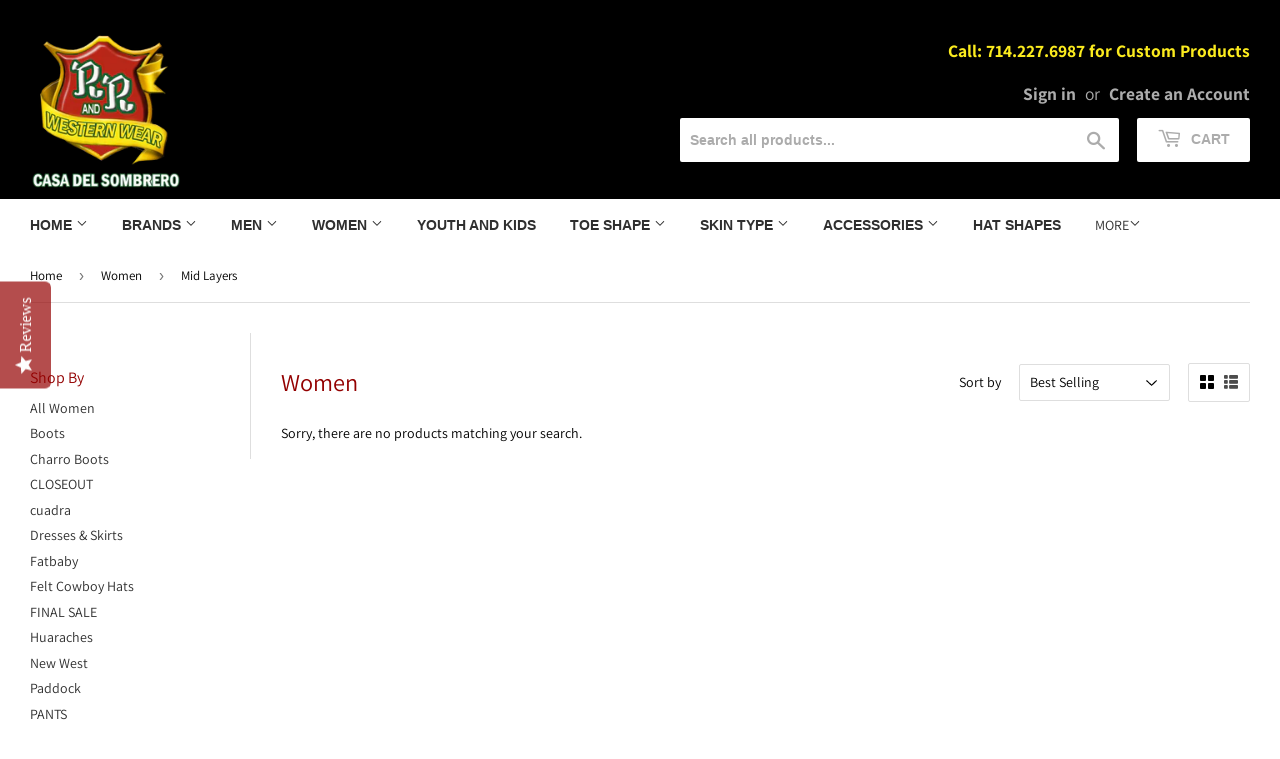

--- FILE ---
content_type: text/html; charset=utf-8
request_url: https://rrwesternwear.com/collections/women1/mid-layers
body_size: 24664
content:
<!doctype html>
<html class="no-touch no-js">
<head>
  <script>(function(H){H.className=H.className.replace(/\bno-js\b/,'js')})(document.documentElement)</script>
  <!-- Basic page needs ================================================== -->
  <meta charset="utf-8">
  <meta http-equiv="X-UA-Compatible" content="IE=edge,chrome=1">
<meta name="google-site-verification" content="ShBzV41RFXoie2kwbFxxbQUmegoywpQOJjErbQ9-cIM" />
  
  <link rel="shortcut icon" href="//rrwesternwear.com/cdn/shop/files/favicon_32x32.jpg?v=1614276928" type="image/png" />
  

  <!-- Title and description ================================================== -->
  <title>
  Women &ndash; Tagged &quot;Mid Layers&quot; &ndash; RR Western Wear
  </title>

  

  <!-- Product meta ================================================== -->
  <!-- /snippets/social-meta-tags.liquid -->




<meta property="og:site_name" content="RR Western Wear">
<meta property="og:url" content="https://rrwesternwear.com/collections/women1/mid-layers">
<meta property="og:title" content="Women">
<meta property="og:type" content="product.group">
<meta property="og:description" content="RR Western Wear Casa Del Sombrero has been bringing you the latest in Western Wear since 1955. Cowboy Hats, boots and anything you need we have it. ">

<meta property="og:image" content="http://rrwesternwear.com/cdn/shop/collections/Women_Jan_2022_467d805c-1a0c-4b00-9d37-bf77ba943d4f_1200x1200.png?v=1655491854">
<meta property="og:image:secure_url" content="https://rrwesternwear.com/cdn/shop/collections/Women_Jan_2022_467d805c-1a0c-4b00-9d37-bf77ba943d4f_1200x1200.png?v=1655491854">


<meta name="twitter:card" content="summary_large_image">
<meta name="twitter:title" content="Women">
<meta name="twitter:description" content="RR Western Wear Casa Del Sombrero has been bringing you the latest in Western Wear since 1955. Cowboy Hats, boots and anything you need we have it. ">


  <!-- Helpers ================================================== -->
  <link rel="canonical" href="https://rrwesternwear.com/collections/women1/mid-layers">
  <meta name="viewport" content="width=device-width,initial-scale=1">

  <!-- CSS ================================================== -->
  <link href="//rrwesternwear.com/cdn/shop/t/11/assets/theme.scss.css?v=95698034156552749871759331954" rel="stylesheet" type="text/css" media="all" />

  <!-- Header hook for plugins ================================================== -->
  <script>window.performance && window.performance.mark && window.performance.mark('shopify.content_for_header.start');</script><meta id="shopify-digital-wallet" name="shopify-digital-wallet" content="/8205533284/digital_wallets/dialog">
<meta name="shopify-checkout-api-token" content="a0722d47b724ad03e70fc0731137b447">
<meta id="in-context-paypal-metadata" data-shop-id="8205533284" data-venmo-supported="true" data-environment="production" data-locale="en_US" data-paypal-v4="true" data-currency="USD">
<link rel="alternate" type="application/atom+xml" title="Feed" href="/collections/women1/mid-layers.atom" />
<link rel="alternate" type="application/json+oembed" href="https://rrwesternwear.com/collections/women1/mid-layers.oembed">
<script async="async" src="/checkouts/internal/preloads.js?locale=en-US"></script>
<link rel="preconnect" href="https://shop.app" crossorigin="anonymous">
<script async="async" src="https://shop.app/checkouts/internal/preloads.js?locale=en-US&shop_id=8205533284" crossorigin="anonymous"></script>
<script id="apple-pay-shop-capabilities" type="application/json">{"shopId":8205533284,"countryCode":"US","currencyCode":"USD","merchantCapabilities":["supports3DS"],"merchantId":"gid:\/\/shopify\/Shop\/8205533284","merchantName":"RR Western Wear","requiredBillingContactFields":["postalAddress","email","phone"],"requiredShippingContactFields":["postalAddress","email","phone"],"shippingType":"shipping","supportedNetworks":["visa","masterCard","amex","discover","elo","jcb"],"total":{"type":"pending","label":"RR Western Wear","amount":"1.00"},"shopifyPaymentsEnabled":true,"supportsSubscriptions":true}</script>
<script id="shopify-features" type="application/json">{"accessToken":"a0722d47b724ad03e70fc0731137b447","betas":["rich-media-storefront-analytics"],"domain":"rrwesternwear.com","predictiveSearch":true,"shopId":8205533284,"locale":"en"}</script>
<script>var Shopify = Shopify || {};
Shopify.shop = "rr-western-wear.myshopify.com";
Shopify.locale = "en";
Shopify.currency = {"active":"USD","rate":"1.0"};
Shopify.country = "US";
Shopify.theme = {"name":"Supply - Power Tools Backup - Power Tools Backu...","id":126852694196,"schema_name":"Supply","schema_version":"8.0.1","theme_store_id":null,"role":"main"};
Shopify.theme.handle = "null";
Shopify.theme.style = {"id":null,"handle":null};
Shopify.cdnHost = "rrwesternwear.com/cdn";
Shopify.routes = Shopify.routes || {};
Shopify.routes.root = "/";</script>
<script type="module">!function(o){(o.Shopify=o.Shopify||{}).modules=!0}(window);</script>
<script>!function(o){function n(){var o=[];function n(){o.push(Array.prototype.slice.apply(arguments))}return n.q=o,n}var t=o.Shopify=o.Shopify||{};t.loadFeatures=n(),t.autoloadFeatures=n()}(window);</script>
<script>
  window.ShopifyPay = window.ShopifyPay || {};
  window.ShopifyPay.apiHost = "shop.app\/pay";
  window.ShopifyPay.redirectState = null;
</script>
<script id="shop-js-analytics" type="application/json">{"pageType":"collection"}</script>
<script defer="defer" async type="module" src="//rrwesternwear.com/cdn/shopifycloud/shop-js/modules/v2/client.init-shop-cart-sync_BdyHc3Nr.en.esm.js"></script>
<script defer="defer" async type="module" src="//rrwesternwear.com/cdn/shopifycloud/shop-js/modules/v2/chunk.common_Daul8nwZ.esm.js"></script>
<script type="module">
  await import("//rrwesternwear.com/cdn/shopifycloud/shop-js/modules/v2/client.init-shop-cart-sync_BdyHc3Nr.en.esm.js");
await import("//rrwesternwear.com/cdn/shopifycloud/shop-js/modules/v2/chunk.common_Daul8nwZ.esm.js");

  window.Shopify.SignInWithShop?.initShopCartSync?.({"fedCMEnabled":true,"windoidEnabled":true});

</script>
<script>
  window.Shopify = window.Shopify || {};
  if (!window.Shopify.featureAssets) window.Shopify.featureAssets = {};
  window.Shopify.featureAssets['shop-js'] = {"shop-cart-sync":["modules/v2/client.shop-cart-sync_QYOiDySF.en.esm.js","modules/v2/chunk.common_Daul8nwZ.esm.js"],"init-fed-cm":["modules/v2/client.init-fed-cm_DchLp9rc.en.esm.js","modules/v2/chunk.common_Daul8nwZ.esm.js"],"shop-button":["modules/v2/client.shop-button_OV7bAJc5.en.esm.js","modules/v2/chunk.common_Daul8nwZ.esm.js"],"init-windoid":["modules/v2/client.init-windoid_DwxFKQ8e.en.esm.js","modules/v2/chunk.common_Daul8nwZ.esm.js"],"shop-cash-offers":["modules/v2/client.shop-cash-offers_DWtL6Bq3.en.esm.js","modules/v2/chunk.common_Daul8nwZ.esm.js","modules/v2/chunk.modal_CQq8HTM6.esm.js"],"shop-toast-manager":["modules/v2/client.shop-toast-manager_CX9r1SjA.en.esm.js","modules/v2/chunk.common_Daul8nwZ.esm.js"],"init-shop-email-lookup-coordinator":["modules/v2/client.init-shop-email-lookup-coordinator_UhKnw74l.en.esm.js","modules/v2/chunk.common_Daul8nwZ.esm.js"],"pay-button":["modules/v2/client.pay-button_DzxNnLDY.en.esm.js","modules/v2/chunk.common_Daul8nwZ.esm.js"],"avatar":["modules/v2/client.avatar_BTnouDA3.en.esm.js"],"init-shop-cart-sync":["modules/v2/client.init-shop-cart-sync_BdyHc3Nr.en.esm.js","modules/v2/chunk.common_Daul8nwZ.esm.js"],"shop-login-button":["modules/v2/client.shop-login-button_D8B466_1.en.esm.js","modules/v2/chunk.common_Daul8nwZ.esm.js","modules/v2/chunk.modal_CQq8HTM6.esm.js"],"init-customer-accounts-sign-up":["modules/v2/client.init-customer-accounts-sign-up_C8fpPm4i.en.esm.js","modules/v2/client.shop-login-button_D8B466_1.en.esm.js","modules/v2/chunk.common_Daul8nwZ.esm.js","modules/v2/chunk.modal_CQq8HTM6.esm.js"],"init-shop-for-new-customer-accounts":["modules/v2/client.init-shop-for-new-customer-accounts_CVTO0Ztu.en.esm.js","modules/v2/client.shop-login-button_D8B466_1.en.esm.js","modules/v2/chunk.common_Daul8nwZ.esm.js","modules/v2/chunk.modal_CQq8HTM6.esm.js"],"init-customer-accounts":["modules/v2/client.init-customer-accounts_dRgKMfrE.en.esm.js","modules/v2/client.shop-login-button_D8B466_1.en.esm.js","modules/v2/chunk.common_Daul8nwZ.esm.js","modules/v2/chunk.modal_CQq8HTM6.esm.js"],"shop-follow-button":["modules/v2/client.shop-follow-button_CkZpjEct.en.esm.js","modules/v2/chunk.common_Daul8nwZ.esm.js","modules/v2/chunk.modal_CQq8HTM6.esm.js"],"lead-capture":["modules/v2/client.lead-capture_BntHBhfp.en.esm.js","modules/v2/chunk.common_Daul8nwZ.esm.js","modules/v2/chunk.modal_CQq8HTM6.esm.js"],"checkout-modal":["modules/v2/client.checkout-modal_CfxcYbTm.en.esm.js","modules/v2/chunk.common_Daul8nwZ.esm.js","modules/v2/chunk.modal_CQq8HTM6.esm.js"],"shop-login":["modules/v2/client.shop-login_Da4GZ2H6.en.esm.js","modules/v2/chunk.common_Daul8nwZ.esm.js","modules/v2/chunk.modal_CQq8HTM6.esm.js"],"payment-terms":["modules/v2/client.payment-terms_MV4M3zvL.en.esm.js","modules/v2/chunk.common_Daul8nwZ.esm.js","modules/v2/chunk.modal_CQq8HTM6.esm.js"]};
</script>
<script>(function() {
  var isLoaded = false;
  function asyncLoad() {
    if (isLoaded) return;
    isLoaded = true;
    var urls = ["\/\/shopify.privy.com\/widget.js?shop=rr-western-wear.myshopify.com","https:\/\/embed.tawk.to\/widget-script\/5c40cbae51410568a107203e\/default.js?shop=rr-western-wear.myshopify.com","\/\/staticw2.yotpo.com\/45IuhuNcbb8iX1s6IxaGI8pxlLAd4oJdmHiIwzhz\/widget.js?shop=rr-western-wear.myshopify.com","https:\/\/storage.nfcube.com\/instafeed-63c58be8768765a81258965a1a705d31.js?shop=rr-western-wear.myshopify.com"];
    for (var i = 0; i < urls.length; i++) {
      var s = document.createElement('script');
      s.type = 'text/javascript';
      s.async = true;
      s.src = urls[i];
      var x = document.getElementsByTagName('script')[0];
      x.parentNode.insertBefore(s, x);
    }
  };
  if(window.attachEvent) {
    window.attachEvent('onload', asyncLoad);
  } else {
    window.addEventListener('load', asyncLoad, false);
  }
})();</script>
<script id="__st">var __st={"a":8205533284,"offset":-28800,"reqid":"de4e0bcd-0338-4518-a1a2-7cdb102db5fc-1768980128","pageurl":"rrwesternwear.com\/collections\/women1\/mid-layers","u":"c66876b24af3","p":"collection","rtyp":"collection","rid":162078621799};</script>
<script>window.ShopifyPaypalV4VisibilityTracking = true;</script>
<script id="captcha-bootstrap">!function(){'use strict';const t='contact',e='account',n='new_comment',o=[[t,t],['blogs',n],['comments',n],[t,'customer']],c=[[e,'customer_login'],[e,'guest_login'],[e,'recover_customer_password'],[e,'create_customer']],r=t=>t.map((([t,e])=>`form[action*='/${t}']:not([data-nocaptcha='true']) input[name='form_type'][value='${e}']`)).join(','),a=t=>()=>t?[...document.querySelectorAll(t)].map((t=>t.form)):[];function s(){const t=[...o],e=r(t);return a(e)}const i='password',u='form_key',d=['recaptcha-v3-token','g-recaptcha-response','h-captcha-response',i],f=()=>{try{return window.sessionStorage}catch{return}},m='__shopify_v',_=t=>t.elements[u];function p(t,e,n=!1){try{const o=window.sessionStorage,c=JSON.parse(o.getItem(e)),{data:r}=function(t){const{data:e,action:n}=t;return t[m]||n?{data:e,action:n}:{data:t,action:n}}(c);for(const[e,n]of Object.entries(r))t.elements[e]&&(t.elements[e].value=n);n&&o.removeItem(e)}catch(o){console.error('form repopulation failed',{error:o})}}const l='form_type',E='cptcha';function T(t){t.dataset[E]=!0}const w=window,h=w.document,L='Shopify',v='ce_forms',y='captcha';let A=!1;((t,e)=>{const n=(g='f06e6c50-85a8-45c8-87d0-21a2b65856fe',I='https://cdn.shopify.com/shopifycloud/storefront-forms-hcaptcha/ce_storefront_forms_captcha_hcaptcha.v1.5.2.iife.js',D={infoText:'Protected by hCaptcha',privacyText:'Privacy',termsText:'Terms'},(t,e,n)=>{const o=w[L][v],c=o.bindForm;if(c)return c(t,g,e,D).then(n);var r;o.q.push([[t,g,e,D],n]),r=I,A||(h.body.append(Object.assign(h.createElement('script'),{id:'captcha-provider',async:!0,src:r})),A=!0)});var g,I,D;w[L]=w[L]||{},w[L][v]=w[L][v]||{},w[L][v].q=[],w[L][y]=w[L][y]||{},w[L][y].protect=function(t,e){n(t,void 0,e),T(t)},Object.freeze(w[L][y]),function(t,e,n,w,h,L){const[v,y,A,g]=function(t,e,n){const i=e?o:[],u=t?c:[],d=[...i,...u],f=r(d),m=r(i),_=r(d.filter((([t,e])=>n.includes(e))));return[a(f),a(m),a(_),s()]}(w,h,L),I=t=>{const e=t.target;return e instanceof HTMLFormElement?e:e&&e.form},D=t=>v().includes(t);t.addEventListener('submit',(t=>{const e=I(t);if(!e)return;const n=D(e)&&!e.dataset.hcaptchaBound&&!e.dataset.recaptchaBound,o=_(e),c=g().includes(e)&&(!o||!o.value);(n||c)&&t.preventDefault(),c&&!n&&(function(t){try{if(!f())return;!function(t){const e=f();if(!e)return;const n=_(t);if(!n)return;const o=n.value;o&&e.removeItem(o)}(t);const e=Array.from(Array(32),(()=>Math.random().toString(36)[2])).join('');!function(t,e){_(t)||t.append(Object.assign(document.createElement('input'),{type:'hidden',name:u})),t.elements[u].value=e}(t,e),function(t,e){const n=f();if(!n)return;const o=[...t.querySelectorAll(`input[type='${i}']`)].map((({name:t})=>t)),c=[...d,...o],r={};for(const[a,s]of new FormData(t).entries())c.includes(a)||(r[a]=s);n.setItem(e,JSON.stringify({[m]:1,action:t.action,data:r}))}(t,e)}catch(e){console.error('failed to persist form',e)}}(e),e.submit())}));const S=(t,e)=>{t&&!t.dataset[E]&&(n(t,e.some((e=>e===t))),T(t))};for(const o of['focusin','change'])t.addEventListener(o,(t=>{const e=I(t);D(e)&&S(e,y())}));const B=e.get('form_key'),M=e.get(l),P=B&&M;t.addEventListener('DOMContentLoaded',(()=>{const t=y();if(P)for(const e of t)e.elements[l].value===M&&p(e,B);[...new Set([...A(),...v().filter((t=>'true'===t.dataset.shopifyCaptcha))])].forEach((e=>S(e,t)))}))}(h,new URLSearchParams(w.location.search),n,t,e,['guest_login'])})(!0,!0)}();</script>
<script integrity="sha256-4kQ18oKyAcykRKYeNunJcIwy7WH5gtpwJnB7kiuLZ1E=" data-source-attribution="shopify.loadfeatures" defer="defer" src="//rrwesternwear.com/cdn/shopifycloud/storefront/assets/storefront/load_feature-a0a9edcb.js" crossorigin="anonymous"></script>
<script crossorigin="anonymous" defer="defer" src="//rrwesternwear.com/cdn/shopifycloud/storefront/assets/shopify_pay/storefront-65b4c6d7.js?v=20250812"></script>
<script data-source-attribution="shopify.dynamic_checkout.dynamic.init">var Shopify=Shopify||{};Shopify.PaymentButton=Shopify.PaymentButton||{isStorefrontPortableWallets:!0,init:function(){window.Shopify.PaymentButton.init=function(){};var t=document.createElement("script");t.src="https://rrwesternwear.com/cdn/shopifycloud/portable-wallets/latest/portable-wallets.en.js",t.type="module",document.head.appendChild(t)}};
</script>
<script data-source-attribution="shopify.dynamic_checkout.buyer_consent">
  function portableWalletsHideBuyerConsent(e){var t=document.getElementById("shopify-buyer-consent"),n=document.getElementById("shopify-subscription-policy-button");t&&n&&(t.classList.add("hidden"),t.setAttribute("aria-hidden","true"),n.removeEventListener("click",e))}function portableWalletsShowBuyerConsent(e){var t=document.getElementById("shopify-buyer-consent"),n=document.getElementById("shopify-subscription-policy-button");t&&n&&(t.classList.remove("hidden"),t.removeAttribute("aria-hidden"),n.addEventListener("click",e))}window.Shopify?.PaymentButton&&(window.Shopify.PaymentButton.hideBuyerConsent=portableWalletsHideBuyerConsent,window.Shopify.PaymentButton.showBuyerConsent=portableWalletsShowBuyerConsent);
</script>
<script data-source-attribution="shopify.dynamic_checkout.cart.bootstrap">document.addEventListener("DOMContentLoaded",(function(){function t(){return document.querySelector("shopify-accelerated-checkout-cart, shopify-accelerated-checkout")}if(t())Shopify.PaymentButton.init();else{new MutationObserver((function(e,n){t()&&(Shopify.PaymentButton.init(),n.disconnect())})).observe(document.body,{childList:!0,subtree:!0})}}));
</script>
<link id="shopify-accelerated-checkout-styles" rel="stylesheet" media="screen" href="https://rrwesternwear.com/cdn/shopifycloud/portable-wallets/latest/accelerated-checkout-backwards-compat.css" crossorigin="anonymous">
<style id="shopify-accelerated-checkout-cart">
        #shopify-buyer-consent {
  margin-top: 1em;
  display: inline-block;
  width: 100%;
}

#shopify-buyer-consent.hidden {
  display: none;
}

#shopify-subscription-policy-button {
  background: none;
  border: none;
  padding: 0;
  text-decoration: underline;
  font-size: inherit;
  cursor: pointer;
}

#shopify-subscription-policy-button::before {
  box-shadow: none;
}

      </style>

<script>window.performance && window.performance.mark && window.performance.mark('shopify.content_for_header.end');</script>

  
  

  <script src="//rrwesternwear.com/cdn/shop/t/11/assets/jquery-2.2.3.min.js?v=58211863146907186831632684640" type="text/javascript"></script>

  <script src="//rrwesternwear.com/cdn/shop/t/11/assets/lazysizes.min.js?v=8147953233334221341632684640" async="async"></script>
  <script src="//rrwesternwear.com/cdn/shop/t/11/assets/vendor.js?v=106177282645720727331632684643" defer="defer"></script>
  <script src="//rrwesternwear.com/cdn/shop/t/11/assets/theme.js?v=44202447189188672501632684653" defer="defer"></script>


<meta class='easybot' content='[{&quot;status&quot;:1,&quot;userflow&quot;:1,&quot;message_text&quot;:&quot;&quot;,&quot;display_timeout&quot;:1,&quot;icon_image&quot;:&quot;&quot;,&quot;small_icon&quot;:1,&quot;chat_title&quot;:&quot;Message us&quot;,&quot;border_color&quot;:&quot;0084FF&quot;,&quot;reply_text&quot;:&quot;Write a reply...&quot;,&quot;position&quot;:&quot;top&quot;,&quot;social_page_id&quot;:&quot;149060918474191&quot;}]'>
<script>
    
    
    
    
    var gsf_conversion_data = {page_type : '', event : '',};
    
</script>

<script>
    
    
    
    
    var gsf_conversion_data = {page_type : '', event : '',};
    
</script>
<link href="https://monorail-edge.shopifysvc.com" rel="dns-prefetch">
<script>(function(){if ("sendBeacon" in navigator && "performance" in window) {try {var session_token_from_headers = performance.getEntriesByType('navigation')[0].serverTiming.find(x => x.name == '_s').description;} catch {var session_token_from_headers = undefined;}var session_cookie_matches = document.cookie.match(/_shopify_s=([^;]*)/);var session_token_from_cookie = session_cookie_matches && session_cookie_matches.length === 2 ? session_cookie_matches[1] : "";var session_token = session_token_from_headers || session_token_from_cookie || "";function handle_abandonment_event(e) {var entries = performance.getEntries().filter(function(entry) {return /monorail-edge.shopifysvc.com/.test(entry.name);});if (!window.abandonment_tracked && entries.length === 0) {window.abandonment_tracked = true;var currentMs = Date.now();var navigation_start = performance.timing.navigationStart;var payload = {shop_id: 8205533284,url: window.location.href,navigation_start,duration: currentMs - navigation_start,session_token,page_type: "collection"};window.navigator.sendBeacon("https://monorail-edge.shopifysvc.com/v1/produce", JSON.stringify({schema_id: "online_store_buyer_site_abandonment/1.1",payload: payload,metadata: {event_created_at_ms: currentMs,event_sent_at_ms: currentMs}}));}}window.addEventListener('pagehide', handle_abandonment_event);}}());</script>
<script id="web-pixels-manager-setup">(function e(e,d,r,n,o){if(void 0===o&&(o={}),!Boolean(null===(a=null===(i=window.Shopify)||void 0===i?void 0:i.analytics)||void 0===a?void 0:a.replayQueue)){var i,a;window.Shopify=window.Shopify||{};var t=window.Shopify;t.analytics=t.analytics||{};var s=t.analytics;s.replayQueue=[],s.publish=function(e,d,r){return s.replayQueue.push([e,d,r]),!0};try{self.performance.mark("wpm:start")}catch(e){}var l=function(){var e={modern:/Edge?\/(1{2}[4-9]|1[2-9]\d|[2-9]\d{2}|\d{4,})\.\d+(\.\d+|)|Firefox\/(1{2}[4-9]|1[2-9]\d|[2-9]\d{2}|\d{4,})\.\d+(\.\d+|)|Chrom(ium|e)\/(9{2}|\d{3,})\.\d+(\.\d+|)|(Maci|X1{2}).+ Version\/(15\.\d+|(1[6-9]|[2-9]\d|\d{3,})\.\d+)([,.]\d+|)( \(\w+\)|)( Mobile\/\w+|) Safari\/|Chrome.+OPR\/(9{2}|\d{3,})\.\d+\.\d+|(CPU[ +]OS|iPhone[ +]OS|CPU[ +]iPhone|CPU IPhone OS|CPU iPad OS)[ +]+(15[._]\d+|(1[6-9]|[2-9]\d|\d{3,})[._]\d+)([._]\d+|)|Android:?[ /-](13[3-9]|1[4-9]\d|[2-9]\d{2}|\d{4,})(\.\d+|)(\.\d+|)|Android.+Firefox\/(13[5-9]|1[4-9]\d|[2-9]\d{2}|\d{4,})\.\d+(\.\d+|)|Android.+Chrom(ium|e)\/(13[3-9]|1[4-9]\d|[2-9]\d{2}|\d{4,})\.\d+(\.\d+|)|SamsungBrowser\/([2-9]\d|\d{3,})\.\d+/,legacy:/Edge?\/(1[6-9]|[2-9]\d|\d{3,})\.\d+(\.\d+|)|Firefox\/(5[4-9]|[6-9]\d|\d{3,})\.\d+(\.\d+|)|Chrom(ium|e)\/(5[1-9]|[6-9]\d|\d{3,})\.\d+(\.\d+|)([\d.]+$|.*Safari\/(?![\d.]+ Edge\/[\d.]+$))|(Maci|X1{2}).+ Version\/(10\.\d+|(1[1-9]|[2-9]\d|\d{3,})\.\d+)([,.]\d+|)( \(\w+\)|)( Mobile\/\w+|) Safari\/|Chrome.+OPR\/(3[89]|[4-9]\d|\d{3,})\.\d+\.\d+|(CPU[ +]OS|iPhone[ +]OS|CPU[ +]iPhone|CPU IPhone OS|CPU iPad OS)[ +]+(10[._]\d+|(1[1-9]|[2-9]\d|\d{3,})[._]\d+)([._]\d+|)|Android:?[ /-](13[3-9]|1[4-9]\d|[2-9]\d{2}|\d{4,})(\.\d+|)(\.\d+|)|Mobile Safari.+OPR\/([89]\d|\d{3,})\.\d+\.\d+|Android.+Firefox\/(13[5-9]|1[4-9]\d|[2-9]\d{2}|\d{4,})\.\d+(\.\d+|)|Android.+Chrom(ium|e)\/(13[3-9]|1[4-9]\d|[2-9]\d{2}|\d{4,})\.\d+(\.\d+|)|Android.+(UC? ?Browser|UCWEB|U3)[ /]?(15\.([5-9]|\d{2,})|(1[6-9]|[2-9]\d|\d{3,})\.\d+)\.\d+|SamsungBrowser\/(5\.\d+|([6-9]|\d{2,})\.\d+)|Android.+MQ{2}Browser\/(14(\.(9|\d{2,})|)|(1[5-9]|[2-9]\d|\d{3,})(\.\d+|))(\.\d+|)|K[Aa][Ii]OS\/(3\.\d+|([4-9]|\d{2,})\.\d+)(\.\d+|)/},d=e.modern,r=e.legacy,n=navigator.userAgent;return n.match(d)?"modern":n.match(r)?"legacy":"unknown"}(),u="modern"===l?"modern":"legacy",c=(null!=n?n:{modern:"",legacy:""})[u],f=function(e){return[e.baseUrl,"/wpm","/b",e.hashVersion,"modern"===e.buildTarget?"m":"l",".js"].join("")}({baseUrl:d,hashVersion:r,buildTarget:u}),m=function(e){var d=e.version,r=e.bundleTarget,n=e.surface,o=e.pageUrl,i=e.monorailEndpoint;return{emit:function(e){var a=e.status,t=e.errorMsg,s=(new Date).getTime(),l=JSON.stringify({metadata:{event_sent_at_ms:s},events:[{schema_id:"web_pixels_manager_load/3.1",payload:{version:d,bundle_target:r,page_url:o,status:a,surface:n,error_msg:t},metadata:{event_created_at_ms:s}}]});if(!i)return console&&console.warn&&console.warn("[Web Pixels Manager] No Monorail endpoint provided, skipping logging."),!1;try{return self.navigator.sendBeacon.bind(self.navigator)(i,l)}catch(e){}var u=new XMLHttpRequest;try{return u.open("POST",i,!0),u.setRequestHeader("Content-Type","text/plain"),u.send(l),!0}catch(e){return console&&console.warn&&console.warn("[Web Pixels Manager] Got an unhandled error while logging to Monorail."),!1}}}}({version:r,bundleTarget:l,surface:e.surface,pageUrl:self.location.href,monorailEndpoint:e.monorailEndpoint});try{o.browserTarget=l,function(e){var d=e.src,r=e.async,n=void 0===r||r,o=e.onload,i=e.onerror,a=e.sri,t=e.scriptDataAttributes,s=void 0===t?{}:t,l=document.createElement("script"),u=document.querySelector("head"),c=document.querySelector("body");if(l.async=n,l.src=d,a&&(l.integrity=a,l.crossOrigin="anonymous"),s)for(var f in s)if(Object.prototype.hasOwnProperty.call(s,f))try{l.dataset[f]=s[f]}catch(e){}if(o&&l.addEventListener("load",o),i&&l.addEventListener("error",i),u)u.appendChild(l);else{if(!c)throw new Error("Did not find a head or body element to append the script");c.appendChild(l)}}({src:f,async:!0,onload:function(){if(!function(){var e,d;return Boolean(null===(d=null===(e=window.Shopify)||void 0===e?void 0:e.analytics)||void 0===d?void 0:d.initialized)}()){var d=window.webPixelsManager.init(e)||void 0;if(d){var r=window.Shopify.analytics;r.replayQueue.forEach((function(e){var r=e[0],n=e[1],o=e[2];d.publishCustomEvent(r,n,o)})),r.replayQueue=[],r.publish=d.publishCustomEvent,r.visitor=d.visitor,r.initialized=!0}}},onerror:function(){return m.emit({status:"failed",errorMsg:"".concat(f," has failed to load")})},sri:function(e){var d=/^sha384-[A-Za-z0-9+/=]+$/;return"string"==typeof e&&d.test(e)}(c)?c:"",scriptDataAttributes:o}),m.emit({status:"loading"})}catch(e){m.emit({status:"failed",errorMsg:(null==e?void 0:e.message)||"Unknown error"})}}})({shopId: 8205533284,storefrontBaseUrl: "https://rrwesternwear.com",extensionsBaseUrl: "https://extensions.shopifycdn.com/cdn/shopifycloud/web-pixels-manager",monorailEndpoint: "https://monorail-edge.shopifysvc.com/unstable/produce_batch",surface: "storefront-renderer",enabledBetaFlags: ["2dca8a86"],webPixelsConfigList: [{"id":"1458012391","configuration":"{\"yotpoStoreId\":\"45IuhuNcbb8iX1s6IxaGI8pxlLAd4oJdmHiIwzhz\"}","eventPayloadVersion":"v1","runtimeContext":"STRICT","scriptVersion":"8bb37a256888599d9a3d57f0551d3859","type":"APP","apiClientId":70132,"privacyPurposes":["ANALYTICS","MARKETING","SALE_OF_DATA"],"dataSharingAdjustments":{"protectedCustomerApprovalScopes":["read_customer_address","read_customer_email","read_customer_name","read_customer_personal_data","read_customer_phone"]}},{"id":"1197900007","configuration":"{\"account_ID\":\"46531\",\"google_analytics_tracking_tag\":\"1\",\"measurement_id\":\"2\",\"api_secret\":\"3\",\"shop_settings\":\"{\\\"custom_pixel_script\\\":\\\"https:\\\\\\\/\\\\\\\/storage.googleapis.com\\\\\\\/gsf-scripts\\\\\\\/custom-pixels\\\\\\\/rr-western-wear.js\\\"}\"}","eventPayloadVersion":"v1","runtimeContext":"LAX","scriptVersion":"c6b888297782ed4a1cba19cda43d6625","type":"APP","apiClientId":1558137,"privacyPurposes":[],"dataSharingAdjustments":{"protectedCustomerApprovalScopes":["read_customer_address","read_customer_email","read_customer_name","read_customer_personal_data","read_customer_phone"]}},{"id":"146702567","configuration":"{\"pixel_id\":\"2095235943875793\",\"pixel_type\":\"facebook_pixel\",\"metaapp_system_user_token\":\"-\"}","eventPayloadVersion":"v1","runtimeContext":"OPEN","scriptVersion":"ca16bc87fe92b6042fbaa3acc2fbdaa6","type":"APP","apiClientId":2329312,"privacyPurposes":["ANALYTICS","MARKETING","SALE_OF_DATA"],"dataSharingAdjustments":{"protectedCustomerApprovalScopes":["read_customer_address","read_customer_email","read_customer_name","read_customer_personal_data","read_customer_phone"]}},{"id":"65929447","eventPayloadVersion":"v1","runtimeContext":"LAX","scriptVersion":"1","type":"CUSTOM","privacyPurposes":["ANALYTICS"],"name":"Google Analytics tag (migrated)"},{"id":"shopify-app-pixel","configuration":"{}","eventPayloadVersion":"v1","runtimeContext":"STRICT","scriptVersion":"0450","apiClientId":"shopify-pixel","type":"APP","privacyPurposes":["ANALYTICS","MARKETING"]},{"id":"shopify-custom-pixel","eventPayloadVersion":"v1","runtimeContext":"LAX","scriptVersion":"0450","apiClientId":"shopify-pixel","type":"CUSTOM","privacyPurposes":["ANALYTICS","MARKETING"]}],isMerchantRequest: false,initData: {"shop":{"name":"RR Western Wear","paymentSettings":{"currencyCode":"USD"},"myshopifyDomain":"rr-western-wear.myshopify.com","countryCode":"US","storefrontUrl":"https:\/\/rrwesternwear.com"},"customer":null,"cart":null,"checkout":null,"productVariants":[],"purchasingCompany":null},},"https://rrwesternwear.com/cdn","fcfee988w5aeb613cpc8e4bc33m6693e112",{"modern":"","legacy":""},{"shopId":"8205533284","storefrontBaseUrl":"https:\/\/rrwesternwear.com","extensionBaseUrl":"https:\/\/extensions.shopifycdn.com\/cdn\/shopifycloud\/web-pixels-manager","surface":"storefront-renderer","enabledBetaFlags":"[\"2dca8a86\"]","isMerchantRequest":"false","hashVersion":"fcfee988w5aeb613cpc8e4bc33m6693e112","publish":"custom","events":"[[\"page_viewed\",{}],[\"collection_viewed\",{\"collection\":{\"id\":\"162078621799\",\"title\":\"Women\",\"productVariants\":[]}}]]"});</script><script>
  window.ShopifyAnalytics = window.ShopifyAnalytics || {};
  window.ShopifyAnalytics.meta = window.ShopifyAnalytics.meta || {};
  window.ShopifyAnalytics.meta.currency = 'USD';
  var meta = {"products":[],"page":{"pageType":"collection","resourceType":"collection","resourceId":162078621799,"requestId":"de4e0bcd-0338-4518-a1a2-7cdb102db5fc-1768980128"}};
  for (var attr in meta) {
    window.ShopifyAnalytics.meta[attr] = meta[attr];
  }
</script>
<script class="analytics">
  (function () {
    var customDocumentWrite = function(content) {
      var jquery = null;

      if (window.jQuery) {
        jquery = window.jQuery;
      } else if (window.Checkout && window.Checkout.$) {
        jquery = window.Checkout.$;
      }

      if (jquery) {
        jquery('body').append(content);
      }
    };

    var hasLoggedConversion = function(token) {
      if (token) {
        return document.cookie.indexOf('loggedConversion=' + token) !== -1;
      }
      return false;
    }

    var setCookieIfConversion = function(token) {
      if (token) {
        var twoMonthsFromNow = new Date(Date.now());
        twoMonthsFromNow.setMonth(twoMonthsFromNow.getMonth() + 2);

        document.cookie = 'loggedConversion=' + token + '; expires=' + twoMonthsFromNow;
      }
    }

    var trekkie = window.ShopifyAnalytics.lib = window.trekkie = window.trekkie || [];
    if (trekkie.integrations) {
      return;
    }
    trekkie.methods = [
      'identify',
      'page',
      'ready',
      'track',
      'trackForm',
      'trackLink'
    ];
    trekkie.factory = function(method) {
      return function() {
        var args = Array.prototype.slice.call(arguments);
        args.unshift(method);
        trekkie.push(args);
        return trekkie;
      };
    };
    for (var i = 0; i < trekkie.methods.length; i++) {
      var key = trekkie.methods[i];
      trekkie[key] = trekkie.factory(key);
    }
    trekkie.load = function(config) {
      trekkie.config = config || {};
      trekkie.config.initialDocumentCookie = document.cookie;
      var first = document.getElementsByTagName('script')[0];
      var script = document.createElement('script');
      script.type = 'text/javascript';
      script.onerror = function(e) {
        var scriptFallback = document.createElement('script');
        scriptFallback.type = 'text/javascript';
        scriptFallback.onerror = function(error) {
                var Monorail = {
      produce: function produce(monorailDomain, schemaId, payload) {
        var currentMs = new Date().getTime();
        var event = {
          schema_id: schemaId,
          payload: payload,
          metadata: {
            event_created_at_ms: currentMs,
            event_sent_at_ms: currentMs
          }
        };
        return Monorail.sendRequest("https://" + monorailDomain + "/v1/produce", JSON.stringify(event));
      },
      sendRequest: function sendRequest(endpointUrl, payload) {
        // Try the sendBeacon API
        if (window && window.navigator && typeof window.navigator.sendBeacon === 'function' && typeof window.Blob === 'function' && !Monorail.isIos12()) {
          var blobData = new window.Blob([payload], {
            type: 'text/plain'
          });

          if (window.navigator.sendBeacon(endpointUrl, blobData)) {
            return true;
          } // sendBeacon was not successful

        } // XHR beacon

        var xhr = new XMLHttpRequest();

        try {
          xhr.open('POST', endpointUrl);
          xhr.setRequestHeader('Content-Type', 'text/plain');
          xhr.send(payload);
        } catch (e) {
          console.log(e);
        }

        return false;
      },
      isIos12: function isIos12() {
        return window.navigator.userAgent.lastIndexOf('iPhone; CPU iPhone OS 12_') !== -1 || window.navigator.userAgent.lastIndexOf('iPad; CPU OS 12_') !== -1;
      }
    };
    Monorail.produce('monorail-edge.shopifysvc.com',
      'trekkie_storefront_load_errors/1.1',
      {shop_id: 8205533284,
      theme_id: 126852694196,
      app_name: "storefront",
      context_url: window.location.href,
      source_url: "//rrwesternwear.com/cdn/s/trekkie.storefront.cd680fe47e6c39ca5d5df5f0a32d569bc48c0f27.min.js"});

        };
        scriptFallback.async = true;
        scriptFallback.src = '//rrwesternwear.com/cdn/s/trekkie.storefront.cd680fe47e6c39ca5d5df5f0a32d569bc48c0f27.min.js';
        first.parentNode.insertBefore(scriptFallback, first);
      };
      script.async = true;
      script.src = '//rrwesternwear.com/cdn/s/trekkie.storefront.cd680fe47e6c39ca5d5df5f0a32d569bc48c0f27.min.js';
      first.parentNode.insertBefore(script, first);
    };
    trekkie.load(
      {"Trekkie":{"appName":"storefront","development":false,"defaultAttributes":{"shopId":8205533284,"isMerchantRequest":null,"themeId":126852694196,"themeCityHash":"16090568049047851641","contentLanguage":"en","currency":"USD","eventMetadataId":"919dafe3-28ab-48b3-89bd-c1dfce00a31e"},"isServerSideCookieWritingEnabled":true,"monorailRegion":"shop_domain","enabledBetaFlags":["65f19447"]},"Session Attribution":{},"S2S":{"facebookCapiEnabled":false,"source":"trekkie-storefront-renderer","apiClientId":580111}}
    );

    var loaded = false;
    trekkie.ready(function() {
      if (loaded) return;
      loaded = true;

      window.ShopifyAnalytics.lib = window.trekkie;

      var originalDocumentWrite = document.write;
      document.write = customDocumentWrite;
      try { window.ShopifyAnalytics.merchantGoogleAnalytics.call(this); } catch(error) {};
      document.write = originalDocumentWrite;

      window.ShopifyAnalytics.lib.page(null,{"pageType":"collection","resourceType":"collection","resourceId":162078621799,"requestId":"de4e0bcd-0338-4518-a1a2-7cdb102db5fc-1768980128","shopifyEmitted":true});

      var match = window.location.pathname.match(/checkouts\/(.+)\/(thank_you|post_purchase)/)
      var token = match? match[1]: undefined;
      if (!hasLoggedConversion(token)) {
        setCookieIfConversion(token);
        window.ShopifyAnalytics.lib.track("Viewed Product Category",{"currency":"USD","category":"Collection: women1","collectionName":"women1","collectionId":162078621799,"nonInteraction":true},undefined,undefined,{"shopifyEmitted":true});
      }
    });


        var eventsListenerScript = document.createElement('script');
        eventsListenerScript.async = true;
        eventsListenerScript.src = "//rrwesternwear.com/cdn/shopifycloud/storefront/assets/shop_events_listener-3da45d37.js";
        document.getElementsByTagName('head')[0].appendChild(eventsListenerScript);

})();</script>
  <script>
  if (!window.ga || (window.ga && typeof window.ga !== 'function')) {
    window.ga = function ga() {
      (window.ga.q = window.ga.q || []).push(arguments);
      if (window.Shopify && window.Shopify.analytics && typeof window.Shopify.analytics.publish === 'function') {
        window.Shopify.analytics.publish("ga_stub_called", {}, {sendTo: "google_osp_migration"});
      }
      console.error("Shopify's Google Analytics stub called with:", Array.from(arguments), "\nSee https://help.shopify.com/manual/promoting-marketing/pixels/pixel-migration#google for more information.");
    };
    if (window.Shopify && window.Shopify.analytics && typeof window.Shopify.analytics.publish === 'function') {
      window.Shopify.analytics.publish("ga_stub_initialized", {}, {sendTo: "google_osp_migration"});
    }
  }
</script>
<script
  defer
  src="https://rrwesternwear.com/cdn/shopifycloud/perf-kit/shopify-perf-kit-3.0.4.min.js"
  data-application="storefront-renderer"
  data-shop-id="8205533284"
  data-render-region="gcp-us-central1"
  data-page-type="collection"
  data-theme-instance-id="126852694196"
  data-theme-name="Supply"
  data-theme-version="8.0.1"
  data-monorail-region="shop_domain"
  data-resource-timing-sampling-rate="10"
  data-shs="true"
  data-shs-beacon="true"
  data-shs-export-with-fetch="true"
  data-shs-logs-sample-rate="1"
  data-shs-beacon-endpoint="https://rrwesternwear.com/api/collect"
></script>
</head>

<body id="women" class="template-collection" >

  <div id="shopify-section-header" class="shopify-section header-section"><header class="site-header" role="banner" data-section-id="header" data-section-type="header-section">
  <div class="wrapper">

    <div class="grid--full">
      <div class="grid-item large--one-half">
        
          <div class="h1 header-logo" itemscope itemtype="http://schema.org/Organization">
        
          
          

          <a href="/" itemprop="url">
            <div class="lazyload__image-wrapper no-js header-logo__image" style="max-width:150px;">
              <div style="padding-top:92.41294298921417%;">
                <img class="lazyload js"
                  data-src="//rrwesternwear.com/cdn/shop/files/RR_NEW_LOGO-LATE_2011_{width}x.png?v=1614287136"
                  data-widths="[180, 360, 540, 720, 900, 1080, 1296, 1512, 1728, 2048]"
                  data-aspectratio="0.9089635854341737"
                  data-sizes="auto"
                  alt="RR Western Wear"
                  style="width:150px;">
              </div>
            </div>
            <noscript>
              
              <img src="//rrwesternwear.com/cdn/shop/files/RR_NEW_LOGO-LATE_2011_150x.png?v=1614287136"
                srcset="//rrwesternwear.com/cdn/shop/files/RR_NEW_LOGO-LATE_2011_150x.png?v=1614287136 1x, //rrwesternwear.com/cdn/shop/files/RR_NEW_LOGO-LATE_2011_150x@2x.png?v=1614287136 2x"
                alt="RR Western Wear"
                itemprop="logo"
                style="max-width:150px;">
            </noscript>
          </a>
          
        
          </div>
        
      </div>

      <div class="grid-item large--one-half text-center large--text-right">
        
          <div class="site-header--text-links">
            
              
                <a href="https://www.instagram.com/rrwesternwear/">
              

                <p class="Announcements">Call: 714.227.6987 for Custom Products</p>

              
                </a>
              
            

            
              <span class="site-header--meta-links medium-down--hide">
                
                  <a href="/account/login" id="customer_login_link">Sign in</a>
                  <span class="site-header--spacer">or</span>
                  <a href="/account/register" id="customer_register_link">Create an Account</a>
                
              </span>
            
          </div>

          <br class="medium-down--hide">
        

        <form action="/search" method="get" class="search-bar" role="search">
  <input type="hidden" name="type" value="product">

  <input type="search" name="q" value="" placeholder="Search all products..." aria-label="Search all products...">
  <button type="submit" class="search-bar--submit icon-fallback-text">
    <span class="icon icon-search" aria-hidden="true"></span>
    <span class="fallback-text">Search</span>
  </button>
</form>


        <a href="/cart" class="header-cart-btn cart-toggle">
          <span class="icon icon-cart"></span>
          Cart <span class="cart-count cart-badge--desktop hidden-count">0</span>
        </a>
      </div>
    </div>

  </div>
</header>

<div id="mobileNavBar">
  <div class="display-table-cell">
    <button class="menu-toggle mobileNavBar-link" aria-controls="navBar" aria-expanded="false"><span class="icon icon-hamburger" aria-hidden="true"></span>Menu</button>
  </div>
  <div class="display-table-cell">
    <a href="/cart" class="cart-toggle mobileNavBar-link">
      <span class="icon icon-cart"></span>
      Cart <span class="cart-count hidden-count">0</span>
    </a>
  </div>
</div>

<nav class="nav-bar" id="navBar" role="navigation">
  <div class="wrapper">
    <form action="/search" method="get" class="search-bar" role="search">
  <input type="hidden" name="type" value="product">

  <input type="search" name="q" value="" placeholder="Search all products..." aria-label="Search all products...">
  <button type="submit" class="search-bar--submit icon-fallback-text">
    <span class="icon icon-search" aria-hidden="true"></span>
    <span class="fallback-text">Search</span>
  </button>
</form>

    <ul class="mobile-nav" id="MobileNav">
  
  
    
      
      <li
        class="mobile-nav--has-dropdown "
        aria-haspopup="true">
        <a
          href="/"
          class="mobile-nav--link"
          data-meganav-type="parent"
          >
            Home
        </a>
        <button class="icon icon-arrow-down mobile-nav--button"
          aria-expanded="false"
          aria-label="Home Menu">
        </button>
        <ul
          id="MenuParent-1"
          class="mobile-nav--dropdown "
          data-meganav-dropdown>
          
            
              <li>
                <a
                  href="/pages/shoe-repair-and-tailoring-santa-ana-california-robertos-shoe-repair"
                  class="mobile-nav--link"
                  data-meganav-type="child"
                  >
                    Roberto&#39;s Shoe Repair
                </a>
              </li>
            
          
            
              <li>
                <a
                  href="/collections/all"
                  class="mobile-nav--link"
                  data-meganav-type="child"
                  >
                    All Products
                </a>
              </li>
            
          
        </ul>
      </li>
    
  
    
      
      <li
        class="mobile-nav--has-dropdown "
        aria-haspopup="true">
        <a
          href="/"
          class="mobile-nav--link"
          data-meganav-type="parent"
          >
            Brands
        </a>
        <button class="icon icon-arrow-down mobile-nav--button"
          aria-expanded="false"
          aria-label="Brands Menu">
        </button>
        <ul
          id="MenuParent-2"
          class="mobile-nav--dropdown "
          data-meganav-dropdown>
          
            
              <li>
                <a
                  href="/collections/ariat-1"
                  class="mobile-nav--link"
                  data-meganav-type="child"
                  >
                    Ariat
                </a>
              </li>
            
          
            
              <li>
                <a
                  href="/collections/american-hat-co-1"
                  class="mobile-nav--link"
                  data-meganav-type="child"
                  >
                    American Hat Co.
                </a>
              </li>
            
          
            
              <li>
                <a
                  href="/collections/bonanza"
                  class="mobile-nav--link"
                  data-meganav-type="child"
                  >
                    Bonanza
                </a>
              </li>
            
          
            
              <li>
                <a
                  href="/collections/charlie-1-horse"
                  class="mobile-nav--link"
                  data-meganav-type="child"
                  >
                    Charlie 1 Horse
                </a>
              </li>
            
          
            
              <li>
                <a
                  href="/collections/circle-s-1"
                  class="mobile-nav--link"
                  data-meganav-type="child"
                  >
                    Circle S
                </a>
              </li>
            
          
            
              <li>
                <a
                  href="/collections/corral"
                  class="mobile-nav--link"
                  data-meganav-type="child"
                  >
                    Corral
                </a>
              </li>
            
          
            
              <li>
                <a
                  href="/collections/cuadra-new"
                  class="mobile-nav--link"
                  data-meganav-type="child"
                  >
                    Cuadra
                </a>
              </li>
            
          
            
              <li>
                <a
                  href="/collections/cuernos-chuecos-1"
                  class="mobile-nav--link"
                  data-meganav-type="child"
                  >
                    Cuernos Chuecos
                </a>
              </li>
            
          
            
              <li>
                <a
                  href="/collections/establo"
                  class="mobile-nav--link"
                  data-meganav-type="child"
                  >
                    Establo
                </a>
              </li>
            
          
            
              <li>
                <a
                  href="/collections/el-besserro"
                  class="mobile-nav--link"
                  data-meganav-type="child"
                  >
                    El Besserro
                </a>
              </li>
            
          
            
              <li>
                <a
                  href="/collections/el-canelo"
                  class="mobile-nav--link"
                  data-meganav-type="child"
                  >
                    El Canelo
                </a>
              </li>
            
          
            
              <li>
                <a
                  href="/collections/el-general"
                  class="mobile-nav--link"
                  data-meganav-type="child"
                  >
                    El General
                </a>
              </li>
            
          
            
              <li>
                <a
                  href="/collections/king-exotic"
                  class="mobile-nav--link"
                  data-meganav-type="child"
                  >
                    King Exotic
                </a>
              </li>
            
          
            
              <li>
                <a
                  href="/collections/larry-mahans-1"
                  class="mobile-nav--link"
                  data-meganav-type="child"
                  >
                    Larry Mahan&#39;s
                </a>
              </li>
            
          
            
              <li>
                <a
                  href="/collections/la-barca"
                  class="mobile-nav--link"
                  data-meganav-type="child"
                  >
                    La Barca
                </a>
              </li>
            
          
            
              <li>
                <a
                  href="/collections/los-altos-boots"
                  class="mobile-nav--link"
                  data-meganav-type="child"
                  >
                    Los Altos Boots
                </a>
              </li>
            
          
            
              <li>
                <a
                  href="/collections/lamasini"
                  class="mobile-nav--link"
                  data-meganav-type="child"
                  >
                    Lamasini
                </a>
              </li>
            
          
            
              <li>
                <a
                  href="/collections/montana"
                  class="mobile-nav--link"
                  data-meganav-type="child"
                  >
                    Montana
                </a>
              </li>
            
          
            
              <li>
                <a
                  href="/collections/original-michel"
                  class="mobile-nav--link"
                  data-meganav-type="child"
                  >
                    Original Michel
                </a>
              </li>
            
          
            
              <li>
                <a
                  href="/collections/potro-rebelde"
                  class="mobile-nav--link"
                  data-meganav-type="child"
                  >
                    Potro Rebelde
                </a>
              </li>
            
          
            
              <li>
                <a
                  href="/collections/potro-salvaje"
                  class="mobile-nav--link"
                  data-meganav-type="child"
                  >
                    Potro Salvaje
                </a>
              </li>
            
          
            
              <li>
                <a
                  href="/collections/quincy-boots"
                  class="mobile-nav--link"
                  data-meganav-type="child"
                  >
                    Quincy Boots
                </a>
              </li>
            
          
            
              <li>
                <a
                  href="/collections/resistol"
                  class="mobile-nav--link"
                  data-meganav-type="child"
                  >
                    Resistol
                </a>
              </li>
            
          
            
              <li>
                <a
                  href="/collections/rio-grande"
                  class="mobile-nav--link"
                  data-meganav-type="child"
                  >
                    Rio Grande
                </a>
              </li>
            
          
            
              <li>
                <a
                  href="/collections/serratelli-hat"
                  class="mobile-nav--link"
                  data-meganav-type="child"
                  >
                    Serrateli
                </a>
              </li>
            
          
            
              <li>
                <a
                  href="/collections/scully-apparel"
                  class="mobile-nav--link"
                  data-meganav-type="child"
                  >
                    Scully
                </a>
              </li>
            
          
            
              <li>
                <a
                  href="/collections/stetson-1"
                  class="mobile-nav--link"
                  data-meganav-type="child"
                  >
                    Stetson
                </a>
              </li>
            
          
            
              <li>
                <a
                  href="/collections/tombstone"
                  class="mobile-nav--link"
                  data-meganav-type="child"
                  >
                    Tombstone Hats
                </a>
              </li>
            
          
            
              <li>
                <a
                  href="/collections/white-diamonds"
                  class="mobile-nav--link"
                  data-meganav-type="child"
                  >
                    White Diamond Boots
                </a>
              </li>
            
          
            
              <li>
                <a
                  href="/collections/wild-west-boots"
                  class="mobile-nav--link"
                  data-meganav-type="child"
                  >
                    Wild West Boots
                </a>
              </li>
            
          
        </ul>
      </li>
    
  
    
      
      <li
        class="mobile-nav--has-dropdown "
        aria-haspopup="true">
        <a
          href="/collections"
          class="mobile-nav--link"
          data-meganav-type="parent"
          >
            Men
        </a>
        <button class="icon icon-arrow-down mobile-nav--button"
          aria-expanded="false"
          aria-label="Men Menu">
        </button>
        <ul
          id="MenuParent-3"
          class="mobile-nav--dropdown "
          data-meganav-dropdown>
          
            
              <li>
                <a
                  href="/collections/cowboy-boots"
                  class="mobile-nav--link"
                  data-meganav-type="child"
                  >
                    Cowboy Boots
                </a>
              </li>
            
          
            
              <li>
                <a
                  href="/collections/cowboy-hats-2"
                  class="mobile-nav--link"
                  data-meganav-type="child"
                  >
                    Cowboy Hats
                </a>
              </li>
            
          
            
              <li>
                <a
                  href="/collections/charro-boots"
                  class="mobile-nav--link"
                  data-meganav-type="child"
                  >
                    Charro Boots
                </a>
              </li>
            
          
            
              <li>
                <a
                  href="/collections/charro-hats"
                  class="mobile-nav--link"
                  data-meganav-type="child"
                  >
                    Charro Hats
                </a>
              </li>
            
          
            
              <li>
                <a
                  href="/collections/dress-boot"
                  class="mobile-nav--link"
                  data-meganav-type="child"
                  >
                    Dress Boots
                </a>
              </li>
            
          
            
              <li>
                <a
                  href="/collections/exotic-shoes"
                  class="mobile-nav--link"
                  data-meganav-type="child"
                  >
                    Exotic Shoes
                </a>
              </li>
            
          
            
              <li>
                <a
                  href="/collections/motorcycle-style"
                  class="mobile-nav--link"
                  data-meganav-type="child"
                  >
                    Motorcycle Style
                </a>
              </li>
            
          
            
              <li>
                <a
                  href="/collections/shirts"
                  class="mobile-nav--link"
                  data-meganav-type="child"
                  >
                    Shirts
                </a>
              </li>
            
          
            
              <li>
                <a
                  href="/collections/western-belts"
                  class="mobile-nav--link"
                  data-meganav-type="child"
                  >
                    Western Belts
                </a>
              </li>
            
          
            
              <li>
                <a
                  href="/collections/work-boots"
                  class="mobile-nav--link"
                  data-meganav-type="child"
                  >
                    Work Boots
                </a>
              </li>
            
          
            
              <li>
                <a
                  href="/collections/western-buckle-1"
                  class="mobile-nav--link"
                  data-meganav-type="child"
                  >
                    Western Buckles
                </a>
              </li>
            
          
        </ul>
      </li>
    
  
    
      
      <li
        class="mobile-nav--has-dropdown mobile-nav--active"
        aria-haspopup="true">
        <a
          href="/collections/women1"
          class="mobile-nav--link"
          data-meganav-type="parent"
          aria-current="page">
            Women
        </a>
        <button class="icon icon-arrow-down mobile-nav--button"
          aria-expanded="false"
          aria-label="Women Menu">
        </button>
        <ul
          id="MenuParent-4"
          class="mobile-nav--dropdown "
          data-meganav-dropdown>
          
            
              <li>
                <a
                  href="/collections/cowgirl-boots-1"
                  class="mobile-nav--link"
                  data-meganav-type="child"
                  >
                    Cowgirl Boots
                </a>
              </li>
            
          
            
              <li>
                <a
                  href="/collections/women-hats"
                  class="mobile-nav--link"
                  data-meganav-type="child"
                  >
                    Cowgirl Hats
                </a>
              </li>
            
          
            
              <li>
                <a
                  href="/collections/wedding-boot"
                  class="mobile-nav--link"
                  data-meganav-type="child"
                  >
                    Wedding Boots
                </a>
              </li>
            
          
            
              <li>
                <a
                  href="/collections/womens-pants"
                  class="mobile-nav--link"
                  data-meganav-type="child"
                  >
                    Pants
                </a>
              </li>
            
          
            
              <li>
                <a
                  href="/collections/womens-shirts"
                  class="mobile-nav--link"
                  data-meganav-type="child"
                  >
                    Shirts
                </a>
              </li>
            
          
            
              <li>
                <a
                  href="/collections/womens-dresses-and-skirts"
                  class="mobile-nav--link"
                  data-meganav-type="child"
                  >
                    Dresses and Skirts
                </a>
              </li>
            
          
            
              <li>
                <a
                  href="/collections/sandals-and-huaraches"
                  class="mobile-nav--link"
                  data-meganav-type="child"
                  >
                    Sandals and Huaraches
                </a>
              </li>
            
          
        </ul>
      </li>
    
  
    
      <li>
        <a
          href="/collections/youth-and-kids-boots"
          class="mobile-nav--link"
          data-meganav-type="child"
          >
            YOUTH AND KIDS
        </a>
      </li>
    
  
    
      
      <li
        class="mobile-nav--has-dropdown "
        aria-haspopup="true">
        <a
          href="https://rrwesternwear.com/"
          class="mobile-nav--link"
          data-meganav-type="parent"
          >
            Toe Shape
        </a>
        <button class="icon icon-arrow-down mobile-nav--button"
          aria-expanded="false"
          aria-label="Toe Shape Menu">
        </button>
        <ul
          id="MenuParent-6"
          class="mobile-nav--dropdown "
          data-meganav-dropdown>
          
            
              <li>
                <a
                  href="/collections/h79-dubai-toe"
                  class="mobile-nav--link"
                  data-meganav-type="child"
                  >
                    H79 Dubai Toe
                </a>
              </li>
            
          
            
              <li>
                <a
                  href="/collections/pro-rodeo-square-toe"
                  class="mobile-nav--link"
                  data-meganav-type="child"
                  >
                    Rodeo Wide Square Toe
                </a>
              </li>
            
          
            
              <li>
                <a
                  href="/collections/pointed-toe"
                  class="mobile-nav--link"
                  data-meganav-type="child"
                  >
                    Chihuahua Toe | Pointed Toe
                </a>
              </li>
            
          
            
              <li>
                <a
                  href="/collections/european-toe"
                  class="mobile-nav--link"
                  data-meganav-type="child"
                  >
                    European Toe
                </a>
              </li>
            
          
            
              <li>
                <a
                  href="/collections/j-toe"
                  class="mobile-nav--link"
                  data-meganav-type="child"
                  >
                    J-Toe
                </a>
              </li>
            
          
            
              <li>
                <a
                  href="/collections/mocc-toe"
                  class="mobile-nav--link"
                  data-meganav-type="child"
                  >
                    Mocc Toe
                </a>
              </li>
            
          
            
              <li>
                <a
                  href="/collections/r-toe"
                  class="mobile-nav--link"
                  data-meganav-type="child"
                  >
                    Semi Oval | R Toe
                </a>
              </li>
            
          
            
              <li>
                <a
                  href="/collections/plain-toe"
                  class="mobile-nav--link"
                  data-meganav-type="child"
                  >
                    Plaint Toe
                </a>
              </li>
            
          
            
              <li>
                <a
                  href="/collections/roper-toe"
                  class="mobile-nav--link"
                  data-meganav-type="child"
                  >
                    Roper Toe
                </a>
              </li>
            
          
            
              <li>
                <a
                  href="/collections/snip-toe"
                  class="mobile-nav--link"
                  data-meganav-type="child"
                  >
                    Snip Toe
                </a>
              </li>
            
          
            
              <li>
                <a
                  href="/collections/steel-toe"
                  class="mobile-nav--link"
                  data-meganav-type="child"
                  >
                    Steel Toe
                </a>
              </li>
            
          
        </ul>
      </li>
    
  
    
      
      <li
        class="mobile-nav--has-dropdown "
        aria-haspopup="true">
        <a
          href="/collections/frontpage"
          class="mobile-nav--link"
          data-meganav-type="parent"
          >
            Skin Type
        </a>
        <button class="icon icon-arrow-down mobile-nav--button"
          aria-expanded="false"
          aria-label="Skin Type Menu">
        </button>
        <ul
          id="MenuParent-7"
          class="mobile-nav--dropdown "
          data-meganav-dropdown>
          
            
              <li>
                <a
                  href="/collections/borrego"
                  class="mobile-nav--link"
                  data-meganav-type="child"
                  >
                    Borrego | Sheep
                </a>
              </li>
            
          
            
              <li>
                <a
                  href="/collections/caiman"
                  class="mobile-nav--link"
                  data-meganav-type="child"
                  >
                    Caiman
                </a>
              </li>
            
          
            
              <li>
                <a
                  href="/collections/caiman-belly"
                  class="mobile-nav--link"
                  data-meganav-type="child"
                  >
                    Caiman Belly
                </a>
              </li>
            
          
            
              <li>
                <a
                  href="/collections/caiman-hornback"
                  class="mobile-nav--link"
                  data-meganav-type="child"
                  >
                    Caiman Hornback
                </a>
              </li>
            
          
            
              <li>
                <a
                  href="/collections/caiman-tail"
                  class="mobile-nav--link"
                  data-meganav-type="child"
                  >
                    Caiman Tail
                </a>
              </li>
            
          
            
              <li>
                <a
                  href="/collections/crocodile"
                  class="mobile-nav--link"
                  data-meganav-type="child"
                  >
                    Cocrodile | Cocodrilo
                </a>
              </li>
            
          
            
              <li>
                <a
                  href="/collections/deer"
                  class="mobile-nav--link"
                  data-meganav-type="child"
                  >
                    Deer | Venado
                </a>
              </li>
            
          
            
              <li>
                <a
                  href="/collections/eel"
                  class="mobile-nav--link"
                  data-meganav-type="child"
                  >
                    Eel | Anguila
                </a>
              </li>
            
          
            
              <li>
                <a
                  href="/collections/elk"
                  class="mobile-nav--link"
                  data-meganav-type="child"
                  >
                    Elk | Alce
                </a>
              </li>
            
          
            
              <li>
                <a
                  href="/collections/goat"
                  class="mobile-nav--link"
                  data-meganav-type="child"
                  >
                    Goat | Cabra
                </a>
              </li>
            
          
            
              <li>
                <a
                  href="/collections/lizard"
                  class="mobile-nav--link"
                  data-meganav-type="child"
                  >
                    Lizard 
                </a>
              </li>
            
          
            
              <li>
                <a
                  href="/collections/lizard-teju"
                  class="mobile-nav--link"
                  data-meganav-type="child"
                  >
                    Lizard Teju
                </a>
              </li>
            
          
            
              <li>
                <a
                  href="/collections/ostrich"
                  class="mobile-nav--link"
                  data-meganav-type="child"
                  >
                    Ostrich | Avestruz
                </a>
              </li>
            
          
            
              <li>
                <a
                  href="/collections/ostrich-belly"
                  class="mobile-nav--link"
                  data-meganav-type="child"
                  >
                    Ostrich Belly | Panza De Avestruz
                </a>
              </li>
            
          
            
              <li>
                <a
                  href="/collections/ostrich-leg"
                  class="mobile-nav--link"
                  data-meganav-type="child"
                  >
                    Ostrich Leg | Pata De Avestruz
                </a>
              </li>
            
          
            
              <li>
                <a
                  href="/collections/pirarucu"
                  class="mobile-nav--link"
                  data-meganav-type="child"
                  >
                    Pirarucu Fish
                </a>
              </li>
            
          
            
              <li>
                <a
                  href="/collections/shark-tiburon"
                  class="mobile-nav--link"
                  data-meganav-type="child"
                  >
                    Shark | Tiburon
                </a>
              </li>
            
          
            
              <li>
                <a
                  href="/collections/stingray-mantarraya"
                  class="mobile-nav--link"
                  data-meganav-type="child"
                  >
                    Stingray | Mantarraya
                </a>
              </li>
            
          
        </ul>
      </li>
    
  
    
      
      <li
        class="mobile-nav--has-dropdown "
        aria-haspopup="true">
        <a
          href="/collections/belt-hardware"
          class="mobile-nav--link"
          data-meganav-type="parent"
          >
            Accessories
        </a>
        <button class="icon icon-arrow-down mobile-nav--button"
          aria-expanded="false"
          aria-label="Accessories Menu">
        </button>
        <ul
          id="MenuParent-8"
          class="mobile-nav--dropdown "
          data-meganav-dropdown>
          
            
              <li>
                <a
                  href="/collections/mens-western-belts"
                  class="mobile-nav--link"
                  data-meganav-type="child"
                  >
                    Belts
                </a>
              </li>
            
          
            
              <li>
                <a
                  href="/collections/belt-hardware"
                  class="mobile-nav--link"
                  data-meganav-type="child"
                  >
                    Belt Brackets
                </a>
              </li>
            
          
            
              <li>
                <a
                  href="/collections/western-buckle-1"
                  class="mobile-nav--link"
                  data-meganav-type="child"
                  >
                    Western Buckles
                </a>
              </li>
            
          
            
              <li>
                <a
                  href="/collections/spurs"
                  class="mobile-nav--link"
                  data-meganav-type="child"
                  >
                    Spurs
                </a>
              </li>
            
          
        </ul>
      </li>
    
  
    
      <li>
        <a
          href="/pages/hat-shapes"
          class="mobile-nav--link"
          data-meganav-type="child"
          >
            Hat Shapes
        </a>
      </li>
    
  
    
      <li>
        <a
          href="/pages/size-guide"
          class="mobile-nav--link"
          data-meganav-type="child"
          >
            Size Chart
        </a>
      </li>
    
  
    
      <li>
        <a
          href="/pages/contact-us"
          class="mobile-nav--link"
          data-meganav-type="child"
          >
            Contact us
        </a>
      </li>
    
  
    
      <li>
        <a
          href="/collections/final-sales"
          class="mobile-nav--link"
          data-meganav-type="child"
          >
            FINAL SALES
        </a>
      </li>
    
  

  
    
      <li class="customer-navlink large--hide"><a href="/account/login" id="customer_login_link">Sign in</a></li>
      <li class="customer-navlink large--hide"><a href="/account/register" id="customer_register_link">Create an Account</a></li>
    
  
</ul>

    <ul class="site-nav" id="AccessibleNav">
  
  
    
      
      <li 
        class="site-nav--has-dropdown "
        aria-haspopup="true">
        <a
          href="/"
          class="site-nav--link"
          data-meganav-type="parent"
          aria-controls="MenuParent-1"
          aria-expanded="false"
          >
            Home
            <span class="icon icon-arrow-down" aria-hidden="true"></span>
        </a>
        <ul
          id="MenuParent-1"
          class="site-nav--dropdown "
          data-meganav-dropdown>
          
            
              <li>
                <a
                  href="/pages/shoe-repair-and-tailoring-santa-ana-california-robertos-shoe-repair"
                  class="site-nav--link"
                  data-meganav-type="child"
                  
                  tabindex="-1">
                    Roberto&#39;s Shoe Repair
                </a>
              </li>
            
          
            
              <li>
                <a
                  href="/collections/all"
                  class="site-nav--link"
                  data-meganav-type="child"
                  
                  tabindex="-1">
                    All Products
                </a>
              </li>
            
          
        </ul>
      </li>
    
  
    
      
      <li 
        class="site-nav--has-dropdown "
        aria-haspopup="true">
        <a
          href="/"
          class="site-nav--link"
          data-meganav-type="parent"
          aria-controls="MenuParent-2"
          aria-expanded="false"
          >
            Brands
            <span class="icon icon-arrow-down" aria-hidden="true"></span>
        </a>
        <ul
          id="MenuParent-2"
          class="site-nav--dropdown "
          data-meganav-dropdown>
          
            
              <li>
                <a
                  href="/collections/ariat-1"
                  class="site-nav--link"
                  data-meganav-type="child"
                  
                  tabindex="-1">
                    Ariat
                </a>
              </li>
            
          
            
              <li>
                <a
                  href="/collections/american-hat-co-1"
                  class="site-nav--link"
                  data-meganav-type="child"
                  
                  tabindex="-1">
                    American Hat Co.
                </a>
              </li>
            
          
            
              <li>
                <a
                  href="/collections/bonanza"
                  class="site-nav--link"
                  data-meganav-type="child"
                  
                  tabindex="-1">
                    Bonanza
                </a>
              </li>
            
          
            
              <li>
                <a
                  href="/collections/charlie-1-horse"
                  class="site-nav--link"
                  data-meganav-type="child"
                  
                  tabindex="-1">
                    Charlie 1 Horse
                </a>
              </li>
            
          
            
              <li>
                <a
                  href="/collections/circle-s-1"
                  class="site-nav--link"
                  data-meganav-type="child"
                  
                  tabindex="-1">
                    Circle S
                </a>
              </li>
            
          
            
              <li>
                <a
                  href="/collections/corral"
                  class="site-nav--link"
                  data-meganav-type="child"
                  
                  tabindex="-1">
                    Corral
                </a>
              </li>
            
          
            
              <li>
                <a
                  href="/collections/cuadra-new"
                  class="site-nav--link"
                  data-meganav-type="child"
                  
                  tabindex="-1">
                    Cuadra
                </a>
              </li>
            
          
            
              <li>
                <a
                  href="/collections/cuernos-chuecos-1"
                  class="site-nav--link"
                  data-meganav-type="child"
                  
                  tabindex="-1">
                    Cuernos Chuecos
                </a>
              </li>
            
          
            
              <li>
                <a
                  href="/collections/establo"
                  class="site-nav--link"
                  data-meganav-type="child"
                  
                  tabindex="-1">
                    Establo
                </a>
              </li>
            
          
            
              <li>
                <a
                  href="/collections/el-besserro"
                  class="site-nav--link"
                  data-meganav-type="child"
                  
                  tabindex="-1">
                    El Besserro
                </a>
              </li>
            
          
            
              <li>
                <a
                  href="/collections/el-canelo"
                  class="site-nav--link"
                  data-meganav-type="child"
                  
                  tabindex="-1">
                    El Canelo
                </a>
              </li>
            
          
            
              <li>
                <a
                  href="/collections/el-general"
                  class="site-nav--link"
                  data-meganav-type="child"
                  
                  tabindex="-1">
                    El General
                </a>
              </li>
            
          
            
              <li>
                <a
                  href="/collections/king-exotic"
                  class="site-nav--link"
                  data-meganav-type="child"
                  
                  tabindex="-1">
                    King Exotic
                </a>
              </li>
            
          
            
              <li>
                <a
                  href="/collections/larry-mahans-1"
                  class="site-nav--link"
                  data-meganav-type="child"
                  
                  tabindex="-1">
                    Larry Mahan&#39;s
                </a>
              </li>
            
          
            
              <li>
                <a
                  href="/collections/la-barca"
                  class="site-nav--link"
                  data-meganav-type="child"
                  
                  tabindex="-1">
                    La Barca
                </a>
              </li>
            
          
            
              <li>
                <a
                  href="/collections/los-altos-boots"
                  class="site-nav--link"
                  data-meganav-type="child"
                  
                  tabindex="-1">
                    Los Altos Boots
                </a>
              </li>
            
          
            
              <li>
                <a
                  href="/collections/lamasini"
                  class="site-nav--link"
                  data-meganav-type="child"
                  
                  tabindex="-1">
                    Lamasini
                </a>
              </li>
            
          
            
              <li>
                <a
                  href="/collections/montana"
                  class="site-nav--link"
                  data-meganav-type="child"
                  
                  tabindex="-1">
                    Montana
                </a>
              </li>
            
          
            
              <li>
                <a
                  href="/collections/original-michel"
                  class="site-nav--link"
                  data-meganav-type="child"
                  
                  tabindex="-1">
                    Original Michel
                </a>
              </li>
            
          
            
              <li>
                <a
                  href="/collections/potro-rebelde"
                  class="site-nav--link"
                  data-meganav-type="child"
                  
                  tabindex="-1">
                    Potro Rebelde
                </a>
              </li>
            
          
            
              <li>
                <a
                  href="/collections/potro-salvaje"
                  class="site-nav--link"
                  data-meganav-type="child"
                  
                  tabindex="-1">
                    Potro Salvaje
                </a>
              </li>
            
          
            
              <li>
                <a
                  href="/collections/quincy-boots"
                  class="site-nav--link"
                  data-meganav-type="child"
                  
                  tabindex="-1">
                    Quincy Boots
                </a>
              </li>
            
          
            
              <li>
                <a
                  href="/collections/resistol"
                  class="site-nav--link"
                  data-meganav-type="child"
                  
                  tabindex="-1">
                    Resistol
                </a>
              </li>
            
          
            
              <li>
                <a
                  href="/collections/rio-grande"
                  class="site-nav--link"
                  data-meganav-type="child"
                  
                  tabindex="-1">
                    Rio Grande
                </a>
              </li>
            
          
            
              <li>
                <a
                  href="/collections/serratelli-hat"
                  class="site-nav--link"
                  data-meganav-type="child"
                  
                  tabindex="-1">
                    Serrateli
                </a>
              </li>
            
          
            
              <li>
                <a
                  href="/collections/scully-apparel"
                  class="site-nav--link"
                  data-meganav-type="child"
                  
                  tabindex="-1">
                    Scully
                </a>
              </li>
            
          
            
              <li>
                <a
                  href="/collections/stetson-1"
                  class="site-nav--link"
                  data-meganav-type="child"
                  
                  tabindex="-1">
                    Stetson
                </a>
              </li>
            
          
            
              <li>
                <a
                  href="/collections/tombstone"
                  class="site-nav--link"
                  data-meganav-type="child"
                  
                  tabindex="-1">
                    Tombstone Hats
                </a>
              </li>
            
          
            
              <li>
                <a
                  href="/collections/white-diamonds"
                  class="site-nav--link"
                  data-meganav-type="child"
                  
                  tabindex="-1">
                    White Diamond Boots
                </a>
              </li>
            
          
            
              <li>
                <a
                  href="/collections/wild-west-boots"
                  class="site-nav--link"
                  data-meganav-type="child"
                  
                  tabindex="-1">
                    Wild West Boots
                </a>
              </li>
            
          
        </ul>
      </li>
    
  
    
      
      <li 
        class="site-nav--has-dropdown "
        aria-haspopup="true">
        <a
          href="/collections"
          class="site-nav--link"
          data-meganav-type="parent"
          aria-controls="MenuParent-3"
          aria-expanded="false"
          >
            Men
            <span class="icon icon-arrow-down" aria-hidden="true"></span>
        </a>
        <ul
          id="MenuParent-3"
          class="site-nav--dropdown "
          data-meganav-dropdown>
          
            
              <li>
                <a
                  href="/collections/cowboy-boots"
                  class="site-nav--link"
                  data-meganav-type="child"
                  
                  tabindex="-1">
                    Cowboy Boots
                </a>
              </li>
            
          
            
              <li>
                <a
                  href="/collections/cowboy-hats-2"
                  class="site-nav--link"
                  data-meganav-type="child"
                  
                  tabindex="-1">
                    Cowboy Hats
                </a>
              </li>
            
          
            
              <li>
                <a
                  href="/collections/charro-boots"
                  class="site-nav--link"
                  data-meganav-type="child"
                  
                  tabindex="-1">
                    Charro Boots
                </a>
              </li>
            
          
            
              <li>
                <a
                  href="/collections/charro-hats"
                  class="site-nav--link"
                  data-meganav-type="child"
                  
                  tabindex="-1">
                    Charro Hats
                </a>
              </li>
            
          
            
              <li>
                <a
                  href="/collections/dress-boot"
                  class="site-nav--link"
                  data-meganav-type="child"
                  
                  tabindex="-1">
                    Dress Boots
                </a>
              </li>
            
          
            
              <li>
                <a
                  href="/collections/exotic-shoes"
                  class="site-nav--link"
                  data-meganav-type="child"
                  
                  tabindex="-1">
                    Exotic Shoes
                </a>
              </li>
            
          
            
              <li>
                <a
                  href="/collections/motorcycle-style"
                  class="site-nav--link"
                  data-meganav-type="child"
                  
                  tabindex="-1">
                    Motorcycle Style
                </a>
              </li>
            
          
            
              <li>
                <a
                  href="/collections/shirts"
                  class="site-nav--link"
                  data-meganav-type="child"
                  
                  tabindex="-1">
                    Shirts
                </a>
              </li>
            
          
            
              <li>
                <a
                  href="/collections/western-belts"
                  class="site-nav--link"
                  data-meganav-type="child"
                  
                  tabindex="-1">
                    Western Belts
                </a>
              </li>
            
          
            
              <li>
                <a
                  href="/collections/work-boots"
                  class="site-nav--link"
                  data-meganav-type="child"
                  
                  tabindex="-1">
                    Work Boots
                </a>
              </li>
            
          
            
              <li>
                <a
                  href="/collections/western-buckle-1"
                  class="site-nav--link"
                  data-meganav-type="child"
                  
                  tabindex="-1">
                    Western Buckles
                </a>
              </li>
            
          
        </ul>
      </li>
    
  
    
      
      <li 
        class="site-nav--has-dropdown site-nav--active"
        aria-haspopup="true">
        <a
          href="/collections/women1"
          class="site-nav--link"
          data-meganav-type="parent"
          aria-controls="MenuParent-4"
          aria-expanded="false"
          aria-current="page">
            Women
            <span class="icon icon-arrow-down" aria-hidden="true"></span>
        </a>
        <ul
          id="MenuParent-4"
          class="site-nav--dropdown "
          data-meganav-dropdown>
          
            
              <li>
                <a
                  href="/collections/cowgirl-boots-1"
                  class="site-nav--link"
                  data-meganav-type="child"
                  
                  tabindex="-1">
                    Cowgirl Boots
                </a>
              </li>
            
          
            
              <li>
                <a
                  href="/collections/women-hats"
                  class="site-nav--link"
                  data-meganav-type="child"
                  
                  tabindex="-1">
                    Cowgirl Hats
                </a>
              </li>
            
          
            
              <li>
                <a
                  href="/collections/wedding-boot"
                  class="site-nav--link"
                  data-meganav-type="child"
                  
                  tabindex="-1">
                    Wedding Boots
                </a>
              </li>
            
          
            
              <li>
                <a
                  href="/collections/womens-pants"
                  class="site-nav--link"
                  data-meganav-type="child"
                  
                  tabindex="-1">
                    Pants
                </a>
              </li>
            
          
            
              <li>
                <a
                  href="/collections/womens-shirts"
                  class="site-nav--link"
                  data-meganav-type="child"
                  
                  tabindex="-1">
                    Shirts
                </a>
              </li>
            
          
            
              <li>
                <a
                  href="/collections/womens-dresses-and-skirts"
                  class="site-nav--link"
                  data-meganav-type="child"
                  
                  tabindex="-1">
                    Dresses and Skirts
                </a>
              </li>
            
          
            
              <li>
                <a
                  href="/collections/sandals-and-huaraches"
                  class="site-nav--link"
                  data-meganav-type="child"
                  
                  tabindex="-1">
                    Sandals and Huaraches
                </a>
              </li>
            
          
        </ul>
      </li>
    
  
    
      <li>
        <a
          href="/collections/youth-and-kids-boots"
          class="site-nav--link"
          data-meganav-type="child"
          >
            YOUTH AND KIDS
        </a>
      </li>
    
  
    
      
      <li 
        class="site-nav--has-dropdown "
        aria-haspopup="true">
        <a
          href="https://rrwesternwear.com/"
          class="site-nav--link"
          data-meganav-type="parent"
          aria-controls="MenuParent-6"
          aria-expanded="false"
          >
            Toe Shape
            <span class="icon icon-arrow-down" aria-hidden="true"></span>
        </a>
        <ul
          id="MenuParent-6"
          class="site-nav--dropdown "
          data-meganav-dropdown>
          
            
              <li>
                <a
                  href="/collections/h79-dubai-toe"
                  class="site-nav--link"
                  data-meganav-type="child"
                  
                  tabindex="-1">
                    H79 Dubai Toe
                </a>
              </li>
            
          
            
              <li>
                <a
                  href="/collections/pro-rodeo-square-toe"
                  class="site-nav--link"
                  data-meganav-type="child"
                  
                  tabindex="-1">
                    Rodeo Wide Square Toe
                </a>
              </li>
            
          
            
              <li>
                <a
                  href="/collections/pointed-toe"
                  class="site-nav--link"
                  data-meganav-type="child"
                  
                  tabindex="-1">
                    Chihuahua Toe | Pointed Toe
                </a>
              </li>
            
          
            
              <li>
                <a
                  href="/collections/european-toe"
                  class="site-nav--link"
                  data-meganav-type="child"
                  
                  tabindex="-1">
                    European Toe
                </a>
              </li>
            
          
            
              <li>
                <a
                  href="/collections/j-toe"
                  class="site-nav--link"
                  data-meganav-type="child"
                  
                  tabindex="-1">
                    J-Toe
                </a>
              </li>
            
          
            
              <li>
                <a
                  href="/collections/mocc-toe"
                  class="site-nav--link"
                  data-meganav-type="child"
                  
                  tabindex="-1">
                    Mocc Toe
                </a>
              </li>
            
          
            
              <li>
                <a
                  href="/collections/r-toe"
                  class="site-nav--link"
                  data-meganav-type="child"
                  
                  tabindex="-1">
                    Semi Oval | R Toe
                </a>
              </li>
            
          
            
              <li>
                <a
                  href="/collections/plain-toe"
                  class="site-nav--link"
                  data-meganav-type="child"
                  
                  tabindex="-1">
                    Plaint Toe
                </a>
              </li>
            
          
            
              <li>
                <a
                  href="/collections/roper-toe"
                  class="site-nav--link"
                  data-meganav-type="child"
                  
                  tabindex="-1">
                    Roper Toe
                </a>
              </li>
            
          
            
              <li>
                <a
                  href="/collections/snip-toe"
                  class="site-nav--link"
                  data-meganav-type="child"
                  
                  tabindex="-1">
                    Snip Toe
                </a>
              </li>
            
          
            
              <li>
                <a
                  href="/collections/steel-toe"
                  class="site-nav--link"
                  data-meganav-type="child"
                  
                  tabindex="-1">
                    Steel Toe
                </a>
              </li>
            
          
        </ul>
      </li>
    
  
    
      
      <li 
        class="site-nav--has-dropdown "
        aria-haspopup="true">
        <a
          href="/collections/frontpage"
          class="site-nav--link"
          data-meganav-type="parent"
          aria-controls="MenuParent-7"
          aria-expanded="false"
          >
            Skin Type
            <span class="icon icon-arrow-down" aria-hidden="true"></span>
        </a>
        <ul
          id="MenuParent-7"
          class="site-nav--dropdown "
          data-meganav-dropdown>
          
            
              <li>
                <a
                  href="/collections/borrego"
                  class="site-nav--link"
                  data-meganav-type="child"
                  
                  tabindex="-1">
                    Borrego | Sheep
                </a>
              </li>
            
          
            
              <li>
                <a
                  href="/collections/caiman"
                  class="site-nav--link"
                  data-meganav-type="child"
                  
                  tabindex="-1">
                    Caiman
                </a>
              </li>
            
          
            
              <li>
                <a
                  href="/collections/caiman-belly"
                  class="site-nav--link"
                  data-meganav-type="child"
                  
                  tabindex="-1">
                    Caiman Belly
                </a>
              </li>
            
          
            
              <li>
                <a
                  href="/collections/caiman-hornback"
                  class="site-nav--link"
                  data-meganav-type="child"
                  
                  tabindex="-1">
                    Caiman Hornback
                </a>
              </li>
            
          
            
              <li>
                <a
                  href="/collections/caiman-tail"
                  class="site-nav--link"
                  data-meganav-type="child"
                  
                  tabindex="-1">
                    Caiman Tail
                </a>
              </li>
            
          
            
              <li>
                <a
                  href="/collections/crocodile"
                  class="site-nav--link"
                  data-meganav-type="child"
                  
                  tabindex="-1">
                    Cocrodile | Cocodrilo
                </a>
              </li>
            
          
            
              <li>
                <a
                  href="/collections/deer"
                  class="site-nav--link"
                  data-meganav-type="child"
                  
                  tabindex="-1">
                    Deer | Venado
                </a>
              </li>
            
          
            
              <li>
                <a
                  href="/collections/eel"
                  class="site-nav--link"
                  data-meganav-type="child"
                  
                  tabindex="-1">
                    Eel | Anguila
                </a>
              </li>
            
          
            
              <li>
                <a
                  href="/collections/elk"
                  class="site-nav--link"
                  data-meganav-type="child"
                  
                  tabindex="-1">
                    Elk | Alce
                </a>
              </li>
            
          
            
              <li>
                <a
                  href="/collections/goat"
                  class="site-nav--link"
                  data-meganav-type="child"
                  
                  tabindex="-1">
                    Goat | Cabra
                </a>
              </li>
            
          
            
              <li>
                <a
                  href="/collections/lizard"
                  class="site-nav--link"
                  data-meganav-type="child"
                  
                  tabindex="-1">
                    Lizard 
                </a>
              </li>
            
          
            
              <li>
                <a
                  href="/collections/lizard-teju"
                  class="site-nav--link"
                  data-meganav-type="child"
                  
                  tabindex="-1">
                    Lizard Teju
                </a>
              </li>
            
          
            
              <li>
                <a
                  href="/collections/ostrich"
                  class="site-nav--link"
                  data-meganav-type="child"
                  
                  tabindex="-1">
                    Ostrich | Avestruz
                </a>
              </li>
            
          
            
              <li>
                <a
                  href="/collections/ostrich-belly"
                  class="site-nav--link"
                  data-meganav-type="child"
                  
                  tabindex="-1">
                    Ostrich Belly | Panza De Avestruz
                </a>
              </li>
            
          
            
              <li>
                <a
                  href="/collections/ostrich-leg"
                  class="site-nav--link"
                  data-meganav-type="child"
                  
                  tabindex="-1">
                    Ostrich Leg | Pata De Avestruz
                </a>
              </li>
            
          
            
              <li>
                <a
                  href="/collections/pirarucu"
                  class="site-nav--link"
                  data-meganav-type="child"
                  
                  tabindex="-1">
                    Pirarucu Fish
                </a>
              </li>
            
          
            
              <li>
                <a
                  href="/collections/shark-tiburon"
                  class="site-nav--link"
                  data-meganav-type="child"
                  
                  tabindex="-1">
                    Shark | Tiburon
                </a>
              </li>
            
          
            
              <li>
                <a
                  href="/collections/stingray-mantarraya"
                  class="site-nav--link"
                  data-meganav-type="child"
                  
                  tabindex="-1">
                    Stingray | Mantarraya
                </a>
              </li>
            
          
        </ul>
      </li>
    
  
    
      
      <li 
        class="site-nav--has-dropdown "
        aria-haspopup="true">
        <a
          href="/collections/belt-hardware"
          class="site-nav--link"
          data-meganav-type="parent"
          aria-controls="MenuParent-8"
          aria-expanded="false"
          >
            Accessories
            <span class="icon icon-arrow-down" aria-hidden="true"></span>
        </a>
        <ul
          id="MenuParent-8"
          class="site-nav--dropdown "
          data-meganav-dropdown>
          
            
              <li>
                <a
                  href="/collections/mens-western-belts"
                  class="site-nav--link"
                  data-meganav-type="child"
                  
                  tabindex="-1">
                    Belts
                </a>
              </li>
            
          
            
              <li>
                <a
                  href="/collections/belt-hardware"
                  class="site-nav--link"
                  data-meganav-type="child"
                  
                  tabindex="-1">
                    Belt Brackets
                </a>
              </li>
            
          
            
              <li>
                <a
                  href="/collections/western-buckle-1"
                  class="site-nav--link"
                  data-meganav-type="child"
                  
                  tabindex="-1">
                    Western Buckles
                </a>
              </li>
            
          
            
              <li>
                <a
                  href="/collections/spurs"
                  class="site-nav--link"
                  data-meganav-type="child"
                  
                  tabindex="-1">
                    Spurs
                </a>
              </li>
            
          
        </ul>
      </li>
    
  
    
      <li>
        <a
          href="/pages/hat-shapes"
          class="site-nav--link"
          data-meganav-type="child"
          >
            Hat Shapes
        </a>
      </li>
    
  
    
      <li>
        <a
          href="/pages/size-guide"
          class="site-nav--link"
          data-meganav-type="child"
          >
            Size Chart
        </a>
      </li>
    
  
    
      <li>
        <a
          href="/pages/contact-us"
          class="site-nav--link"
          data-meganav-type="child"
          >
            Contact us
        </a>
      </li>
    
  
    
      <li>
        <a
          href="/collections/final-sales"
          class="site-nav--link"
          data-meganav-type="child"
          >
            FINAL SALES
        </a>
      </li>
    
  

  
    
      <li class="customer-navlink large--hide"><a href="/account/login" id="customer_login_link">Sign in</a></li>
      <li class="customer-navlink large--hide"><a href="/account/register" id="customer_register_link">Create an Account</a></li>
    
  
</ul>
  </div>
</nav>




</div>

  <main class="wrapper main-content" role="main">

    

<div id="shopify-section-collection-template" class="shopify-section collection-template-section">








<nav class="breadcrumb" role="navigation" aria-label="breadcrumbs">
  <a href="/" title="Back to the frontpage">Home</a>

  

    <span class="divider" aria-hidden="true">&rsaquo;</span>

    

      
      <a href="/collections/women1" title="">Women</a>

      <span class="divider" aria-hidden="true">&rsaquo;</span>

      

        
        
        

        
        <span>
          Mid Layers
        </span>
        

        

      

    

  
</nav>






<div id="CollectionSection" data-section-id="collection-template" data-section-type="collection-template">
  <div class="grid grid-border">

    
    <aside class="sidebar grid-item large--one-fifth collection-filters" id="collectionFilters">
      


  <h2 class="h3">Shop By</h2>
  

    
    <ul>
      
        <li class="active-filter">
          
          
            <a href="/collections/women1">
              All
              
              Women
              
            </a>

          
          
        </li>
      

      
      
        
        
        

        
          
            <li><a href="/collections/women1/boots" title="Show products matching tag Boots">Boots</a></li>
          
        
      
        
        
        

        
          
            <li><a href="/collections/women1/charro-boots" title="Show products matching tag Charro Boots">Charro Boots</a></li>
          
        
      
        
        
        

        
          
            <li><a href="/collections/women1/closeout" title="Show products matching tag CLOSEOUT">CLOSEOUT</a></li>
          
        
      
        
        
        

        
          
            <li><a href="/collections/women1/cuadra" title="Show products matching tag cuadra">cuadra</a></li>
          
        
      
        
        
        

        
          
            <li><a href="/collections/women1/dresses-skirts" title="Show products matching tag Dresses &amp; Skirts">Dresses & Skirts</a></li>
          
        
      
        
        
        

        
          
            <li><a href="/collections/women1/fatbaby" title="Show products matching tag Fatbaby">Fatbaby</a></li>
          
        
      
        
        
        

        
          
            <li><a href="/collections/women1/felt-cowboy-hats" title="Show products matching tag Felt Cowboy Hats">Felt Cowboy Hats</a></li>
          
        
      
        
        
        

        
          
            <li><a href="/collections/women1/final-sale" title="Show products matching tag FINAL SALE">FINAL SALE</a></li>
          
        
      
        
        
        

        
          
            <li><a href="/collections/women1/huaraches" title="Show products matching tag Huaraches">Huaraches</a></li>
          
        
      
        
        
        

        
          
            <li><a href="/collections/women1/new-west" title="Show products matching tag New West">New West</a></li>
          
        
      
        
        
        

        
          
            <li><a href="/collections/women1/paddock" title="Show products matching tag Paddock">Paddock</a></li>
          
        
      
        
        
        

        
          
            <li><a href="/collections/women1/pants" title="Show products matching tag PANTS">PANTS</a></li>
          
        
      
        
        
        

        
          
            <li><a href="/collections/women1/performance" title="Show products matching tag Performance">Performance</a></li>
          
        
      
        
        
        

        
          
            <li><a href="/collections/women1/rugged-west" title="Show products matching tag Rugged West">Rugged West</a></li>
          
        
      
        
        
        

        
          
            <li><a href="/collections/women1/shirts" title="Show products matching tag Shirts">Shirts</a></li>
          
        
      
        
        
        

        
          
            <li><a href="/collections/women1/snip-toe" title="Show products matching tag SNIP TOE">SNIP TOE</a></li>
          
        
      
        
        
        

        
          
            <li><a href="/collections/women1/tall-riding" title="Show products matching tag Tall Riding">Tall Riding</a></li>
          
        
      
        
        
        

        
          
            <li><a href="/collections/women1/wedding-boots" title="Show products matching tag Wedding Boots">Wedding Boots</a></li>
          
        
      
        
        
        

        
          
            <li><a href="/collections/women1/western-boot" title="Show products matching tag Western Boot">Western Boot</a></li>
          
        
      
        
        
        

        
          
            <li><a href="/collections/women1/western-boots" title="Show products matching tag Western Boots">Western Boots</a></li>
          
        
      
        
        
        

        
          
            <li><a href="/collections/women1/western-hats" title="Show products matching tag Western Hats">Western Hats</a></li>
          
        
      
        
        
        

        
          
            <li><a href="/collections/women1/western-work-boots" title="Show products matching tag Western Work Boots">Western Work Boots</a></li>
          
        
      
        
        
        

        
          
            <li><a href="/collections/women1/wild-west-boots" title="Show products matching tag Wild West Boots">Wild West Boots</a></li>
          
        
      
        
        
        

        
          
            <li><a href="/collections/women1/winter-riding" title="Show products matching tag Winter Riding">Winter Riding</a></li>
          
        
      
        
        
        

        
          
            <li><a href="/collections/women1/women-boots" title="Show products matching tag Women Boots">Women Boots</a></li>
          
        
      
        
        
        

        
          
            <li><a href="/collections/women1/womens-fashion-boots" title="Show products matching tag Womens Fashion Boots">Womens Fashion Boots</a></li>
          
        
      
        
        
        

        
          
            <li><a href="/collections/women1/work-boots" title="Show products matching tag Work Boots">Work Boots</a></li>
          
        
      

    </ul>

  


    </aside>
    

    <div class="grid-item large--four-fifths grid-border--left">

      
      
      <header class="section-header">
        <h1 class="section-header--title section-header--left h1">Women</h1>
        <div class="section-header--right">
          <div class="form-horizontal">
  <label for="sortBy" class="small--hide">Sort by</label>
  <select name="sortBy" id="sortBy">
    <option value="manual">Featured</option>
    <option value="best-selling">Best Selling</option>
    <option value="title-ascending">Alphabetically, A-Z</option>
    <option value="title-descending">Alphabetically, Z-A</option>
    <option value="price-ascending">Price, low to high</option>
    <option value="price-descending">Price, high to low</option>
    <option value="created-descending">Date, new to old</option>
    <option value="created-ascending">Date, old to new</option>
  </select>
</div>

<script>
  Shopify.queryParams = {};
  if (location.search.length) {
    for (var aKeyValue, i = 0, aCouples = location.search.substr(1).split('&'); i < aCouples.length; i++) {
      aKeyValue = aCouples[i].split('=');
      if (aKeyValue.length > 1) {
        Shopify.queryParams[decodeURIComponent(aKeyValue[0])] = decodeURIComponent(aKeyValue[1]);
      }
    }
  }

  $(function() {
    $('#sortBy')
      // select the current sort order
      .val('best-selling')
      .bind('change', function() {
        Shopify.queryParams.sort_by = jQuery(this).val();
        location.search = jQuery.param(Shopify.queryParams).replace(/\+/g, '%20');
      }
    );
  });
</script>

          

<div class="collection-view">
  <a title="Grid view" class="change-view collection-view--active" data-view="grid">
    <span class="icon icon-collection-view-grid"></span>
  </a>
  <a title="List view" class="change-view" data-view="list">
    <span class="icon icon-collection-view-list"></span>
  </a>
</div>

<script>
  function replaceUrlParam(url, paramName, paramValue) {
    var pattern = new RegExp('('+paramName+'=).*?(&|$)'),
        newUrl = url.replace(pattern,'$1' + paramValue + '$2');
    if ( newUrl == url ) {
      newUrl = newUrl + (newUrl.indexOf('?')>0 ? '&' : '?') + paramName + '=' + paramValue;
    }
    return newUrl;
  }

  $(function() {
    $('.change-view').on('click', function() {
      var view = $(this).data('view'),
          url = document.URL,
          hasParams = url.indexOf('?') > -1;

      if (hasParams) {
        window.location = replaceUrlParam(url, 'view', view);
      } else {
        window.location = url + '?view=' + view;
      }
    });
  });
</script>

          <button id="toggleFilters" class="btn btn--small right toggle-filters">Filters</button>

        </div>
      </header>
      

      <div class="grid-uniform">
      

        

          <div class="grid-item">
            <p>Sorry, there are no products matching your search.</p>
          </div>

        

      </div>

    </div>

    

  </div>
</div>






</div>

  </main>

  <div id="shopify-section-footer" class="shopify-section footer-section">

<footer class="site-footer small--text-center" role="contentinfo">
  <div class="wrapper">

    <div class="grid">

    

      


    <div class="grid-item small--one-whole two-twelfths">
      
        <h3>Policies</h3>
      

      
        <ul>
          
            <li><a href="/pages/refund-policy">Returns & Refunds</a></li>
          
            <li><a href="/pages/shipping">Shipping Policy</a></li>
          
            <li><a href="/pages/privacy-policy">Privacy Policy</a></li>
          
            <li><a href="/pages/reviews">Reviews</a></li>
          
        </ul>

        
      </div>
    

      


    <div class="grid-item small--one-whole one-half">
      
        <h3>Contact us</h3>
      

      

            
              <p><strong>Address:</strong></p><p>308 E 4th St</p><p>Santa Ana, CA 92701</p><p><strong>Customer Services Hours:</strong></p><p>Monday-Saturday 10am - 8PM PST<br/>Sunday 10am - 6PM PST<br/>Phone: 714-227-6987</p><p>Email: info@rrwesternwear.com</p>
            


        
      </div>
    

      


    <div class="grid-item small--one-whole one-third">
      
        <h3>Newsletter</h3>
      

      
          <div class="site-footer__newsletter-subtext">
            
              <p>Promotions, new products and sales. Directly to your inbox.</p>
            
          </div>
          <div class="form-vertical">
  <form method="post" action="/contact#contact_form" id="contact_form" accept-charset="UTF-8" class="contact-form"><input type="hidden" name="form_type" value="customer" /><input type="hidden" name="utf8" value="✓" />
    
    
      <input type="hidden" name="contact[tags]" value="newsletter">
      <div class="input-group">
        <label for="Email" class="visually-hidden">Email</label>
        <input type="email" value="" placeholder="Email Address" name="contact[email]" id="Email" class="input-group-field" aria-label="Email Address" autocorrect="off" autocapitalize="off">
        <span class="input-group-btn">
          <button type="submit" class="btn-secondary btn--small" name="commit" id="subscribe">Sign Up</button>
        </span>
      </div>
    
  </form>
</div>

        
      </div>
    

  </div>

  
  <hr class="hr--small">
  

    <div class="grid">
    
      <div class="grid-item large--two-fifths">

          <ul class="legal-links inline-list">
            
              <li><a href="/search">Search</a></li>
            
              <li><a href="/pages/shoe-repair-and-tailoring-santa-ana-california-robertos-shoe-repair">Roberto's Shoe Repair</a></li>
            
              <li><a href="/pages/refund-policy">Refund/Return Policy</a></li>
            
              <li><a href="/policies/refund-policy">FINAL SALE RETURN POLICY</a></li>
            
          </ul>
      </div>
      
      
      <div class="grid-item large--three-fifths text-right">
          <ul class="inline-list social-icons">
             
             
               <li>
                 <a class="icon-fallback-text" href="https://www.facebook.com/rrwesternwearcasadelsombrero/" title="RR Western Wear on Facebook">
                   <span class="icon icon-facebook" aria-hidden="true"></span>
                   <span class="fallback-text">Facebook</span>
                 </a>
               </li>
             
             
               <li>
                 <a class="icon-fallback-text" href="https://www.pinterest.com/rrwesternwear/" title="RR Western Wear on Pinterest">
                   <span class="icon icon-pinterest" aria-hidden="true"></span>
                   <span class="fallback-text">Pinterest</span>
                 </a>
               </li>
             
             
               <li>
                 <a class="icon-fallback-text" href="rrwesternwear.com" title="RR Western Wear on Google" rel="publisher">
                   <span class="icon icon-google_plus" aria-hidden="true"></span>
                   <span class="fallback-text">Google</span>
                 </a>
               </li>
             
             
               <li>
                 <a class="icon-fallback-text" href="https://www.instagram.com/rrwesternwear/" title="RR Western Wear on Instagram">
                   <span class="icon icon-instagram" aria-hidden="true"></span>
                   <span class="fallback-text">Instagram</span>
                 </a>
               </li>
             
             
               <li>
                 <a class="icon-fallback-text" href="https://www.snapchat.com/add/rrwesternwear1" title="RR Western Wear on Snapchat">
                   <span class="icon icon-snapchat" aria-hidden="true"></span>
                   <span class="fallback-text">Snapchat</span>
                 </a>
               </li>
             
             
             
               <li>
                 <a class="icon-fallback-text" href="https://www.youtube.com/channel/UC0A8VNtTfh9EwWoEMaPqEww" title="RR Western Wear on YouTube">
                   <span class="icon icon-youtube" aria-hidden="true"></span>
                   <span class="fallback-text">YouTube</span>
                 </a>
               </li>
             
             
             
           </ul>
        </div>
      
      </div>
      <hr class="hr--small">
      <div class="grid">
      <div class="grid-item large--two-fifths">
          <ul class="legal-links inline-list">
              <li>
                &copy; 2026 <a href="/" title="">RR Western Wear</a>
              </li>
              <li>
                <a target="_blank" rel="nofollow" href="https://www.shopify.com?utm_campaign=poweredby&amp;utm_medium=shopify&amp;utm_source=onlinestore">Powered by Shopify</a>
              </li>
          </ul>
      </div><div class="grid-item large--three-fifths large--text-right">
            <span class="visually-hidden">Payment icons</span>
            <ul class="inline-list payment-icons"><li>
                  <svg class="icon" xmlns="http://www.w3.org/2000/svg" role="img" aria-labelledby="pi-american_express" viewBox="0 0 38 24" width="38" height="24"><title id="pi-american_express">American Express</title><path fill="#000" d="M35 0H3C1.3 0 0 1.3 0 3v18c0 1.7 1.4 3 3 3h32c1.7 0 3-1.3 3-3V3c0-1.7-1.4-3-3-3Z" opacity=".07"/><path fill="#006FCF" d="M35 1c1.1 0 2 .9 2 2v18c0 1.1-.9 2-2 2H3c-1.1 0-2-.9-2-2V3c0-1.1.9-2 2-2h32Z"/><path fill="#FFF" d="M22.012 19.936v-8.421L37 11.528v2.326l-1.732 1.852L37 17.573v2.375h-2.766l-1.47-1.622-1.46 1.628-9.292-.02Z"/><path fill="#006FCF" d="M23.013 19.012v-6.57h5.572v1.513h-3.768v1.028h3.678v1.488h-3.678v1.01h3.768v1.531h-5.572Z"/><path fill="#006FCF" d="m28.557 19.012 3.083-3.289-3.083-3.282h2.386l1.884 2.083 1.89-2.082H37v.051l-3.017 3.23L37 18.92v.093h-2.307l-1.917-2.103-1.898 2.104h-2.321Z"/><path fill="#FFF" d="M22.71 4.04h3.614l1.269 2.881V4.04h4.46l.77 2.159.771-2.159H37v8.421H19l3.71-8.421Z"/><path fill="#006FCF" d="m23.395 4.955-2.916 6.566h2l.55-1.315h2.98l.55 1.315h2.05l-2.904-6.566h-2.31Zm.25 3.777.875-2.09.873 2.09h-1.748Z"/><path fill="#006FCF" d="M28.581 11.52V4.953l2.811.01L32.84 9l1.456-4.046H37v6.565l-1.74.016v-4.51l-1.644 4.494h-1.59L30.35 7.01v4.51h-1.768Z"/></svg>

                </li><li>
                  <svg class="icon" version="1.1" xmlns="http://www.w3.org/2000/svg" role="img" x="0" y="0" width="38" height="24" viewBox="0 0 165.521 105.965" xml:space="preserve" aria-labelledby="pi-apple_pay"><title id="pi-apple_pay">Apple Pay</title><path fill="#000" d="M150.698 0H14.823c-.566 0-1.133 0-1.698.003-.477.004-.953.009-1.43.022-1.039.028-2.087.09-3.113.274a10.51 10.51 0 0 0-2.958.975 9.932 9.932 0 0 0-4.35 4.35 10.463 10.463 0 0 0-.975 2.96C.113 9.611.052 10.658.024 11.696a70.22 70.22 0 0 0-.022 1.43C0 13.69 0 14.256 0 14.823v76.318c0 .567 0 1.132.002 1.699.003.476.009.953.022 1.43.028 1.036.09 2.084.275 3.11a10.46 10.46 0 0 0 .974 2.96 9.897 9.897 0 0 0 1.83 2.52 9.874 9.874 0 0 0 2.52 1.83c.947.483 1.917.79 2.96.977 1.025.183 2.073.245 3.112.273.477.011.953.017 1.43.02.565.004 1.132.004 1.698.004h135.875c.565 0 1.132 0 1.697-.004.476-.002.952-.009 1.431-.02 1.037-.028 2.085-.09 3.113-.273a10.478 10.478 0 0 0 2.958-.977 9.955 9.955 0 0 0 4.35-4.35c.483-.947.789-1.917.974-2.96.186-1.026.246-2.074.274-3.11.013-.477.02-.954.022-1.43.004-.567.004-1.132.004-1.699V14.824c0-.567 0-1.133-.004-1.699a63.067 63.067 0 0 0-.022-1.429c-.028-1.038-.088-2.085-.274-3.112a10.4 10.4 0 0 0-.974-2.96 9.94 9.94 0 0 0-4.35-4.35A10.52 10.52 0 0 0 156.939.3c-1.028-.185-2.076-.246-3.113-.274a71.417 71.417 0 0 0-1.431-.022C151.83 0 151.263 0 150.698 0z" /><path fill="#FFF" d="M150.698 3.532l1.672.003c.452.003.905.008 1.36.02.793.022 1.719.065 2.583.22.75.135 1.38.34 1.984.648a6.392 6.392 0 0 1 2.804 2.807c.306.6.51 1.226.645 1.983.154.854.197 1.783.218 2.58.013.45.019.9.02 1.36.005.557.005 1.113.005 1.671v76.318c0 .558 0 1.114-.004 1.682-.002.45-.008.9-.02 1.35-.022.796-.065 1.725-.221 2.589a6.855 6.855 0 0 1-.645 1.975 6.397 6.397 0 0 1-2.808 2.807c-.6.306-1.228.511-1.971.645-.881.157-1.847.2-2.574.22-.457.01-.912.017-1.379.019-.555.004-1.113.004-1.669.004H14.801c-.55 0-1.1 0-1.66-.004a74.993 74.993 0 0 1-1.35-.018c-.744-.02-1.71-.064-2.584-.22a6.938 6.938 0 0 1-1.986-.65 6.337 6.337 0 0 1-1.622-1.18 6.355 6.355 0 0 1-1.178-1.623 6.935 6.935 0 0 1-.646-1.985c-.156-.863-.2-1.788-.22-2.578a66.088 66.088 0 0 1-.02-1.355l-.003-1.327V14.474l.002-1.325a66.7 66.7 0 0 1 .02-1.357c.022-.792.065-1.717.222-2.587a6.924 6.924 0 0 1 .646-1.981c.304-.598.7-1.144 1.18-1.623a6.386 6.386 0 0 1 1.624-1.18 6.96 6.96 0 0 1 1.98-.646c.865-.155 1.792-.198 2.586-.22.452-.012.905-.017 1.354-.02l1.677-.003h135.875" /><g><g><path fill="#000" d="M43.508 35.77c1.404-1.755 2.356-4.112 2.105-6.52-2.054.102-4.56 1.355-6.012 3.112-1.303 1.504-2.456 3.959-2.156 6.266 2.306.2 4.61-1.152 6.063-2.858" /><path fill="#000" d="M45.587 39.079c-3.35-.2-6.196 1.9-7.795 1.9-1.6 0-4.049-1.8-6.698-1.751-3.447.05-6.645 2-8.395 5.1-3.598 6.2-.95 15.4 2.55 20.45 1.699 2.5 3.747 5.25 6.445 5.151 2.55-.1 3.549-1.65 6.647-1.65 3.097 0 3.997 1.65 6.696 1.6 2.798-.05 4.548-2.5 6.247-5 1.95-2.85 2.747-5.6 2.797-5.75-.05-.05-5.396-2.101-5.446-8.251-.05-5.15 4.198-7.6 4.398-7.751-2.399-3.548-6.147-3.948-7.447-4.048" /></g><g><path fill="#000" d="M78.973 32.11c7.278 0 12.347 5.017 12.347 12.321 0 7.33-5.173 12.373-12.529 12.373h-8.058V69.62h-5.822V32.11h14.062zm-8.24 19.807h6.68c5.07 0 7.954-2.729 7.954-7.46 0-4.73-2.885-7.434-7.928-7.434h-6.706v14.894z" /><path fill="#000" d="M92.764 61.847c0-4.809 3.665-7.564 10.423-7.98l7.252-.442v-2.08c0-3.04-2.001-4.704-5.562-4.704-2.938 0-5.07 1.507-5.51 3.82h-5.252c.157-4.86 4.731-8.395 10.918-8.395 6.654 0 10.995 3.483 10.995 8.89v18.663h-5.38v-4.497h-.13c-1.534 2.937-4.914 4.782-8.579 4.782-5.406 0-9.175-3.222-9.175-8.057zm17.675-2.417v-2.106l-6.472.416c-3.64.234-5.536 1.585-5.536 3.95 0 2.288 1.975 3.77 5.068 3.77 3.95 0 6.94-2.522 6.94-6.03z" /><path fill="#000" d="M120.975 79.652v-4.496c.364.051 1.247.103 1.715.103 2.573 0 4.029-1.09 4.913-3.899l.52-1.663-9.852-27.293h6.082l6.863 22.146h.13l6.862-22.146h5.927l-10.216 28.67c-2.34 6.577-5.017 8.735-10.683 8.735-.442 0-1.872-.052-2.261-.157z" /></g></g></svg>

                </li><li>
                  <svg class="icon" viewBox="0 0 38 24" xmlns="http://www.w3.org/2000/svg" role="img" width="38" height="24" aria-labelledby="pi-diners_club"><title id="pi-diners_club">Diners Club</title><path opacity=".07" d="M35 0H3C1.3 0 0 1.3 0 3v18c0 1.7 1.4 3 3 3h32c1.7 0 3-1.3 3-3V3c0-1.7-1.4-3-3-3z"/><path fill="#fff" d="M35 1c1.1 0 2 .9 2 2v18c0 1.1-.9 2-2 2H3c-1.1 0-2-.9-2-2V3c0-1.1.9-2 2-2h32"/><path d="M12 12v3.7c0 .3-.2.3-.5.2-1.9-.8-3-3.3-2.3-5.4.4-1.1 1.2-2 2.3-2.4.4-.2.5-.1.5.2V12zm2 0V8.3c0-.3 0-.3.3-.2 2.1.8 3.2 3.3 2.4 5.4-.4 1.1-1.2 2-2.3 2.4-.4.2-.4.1-.4-.2V12zm7.2-7H13c3.8 0 6.8 3.1 6.8 7s-3 7-6.8 7h8.2c3.8 0 6.8-3.1 6.8-7s-3-7-6.8-7z" fill="#3086C8"/></svg>
                </li><li>
                  <svg class="icon" viewBox="0 0 38 24" width="38" height="24" role="img" aria-labelledby="pi-discover" fill="none" xmlns="http://www.w3.org/2000/svg"><title id="pi-discover">Discover</title><path fill="#000" opacity=".07" d="M35 0H3C1.3 0 0 1.3 0 3v18c0 1.7 1.4 3 3 3h32c1.7 0 3-1.3 3-3V3c0-1.7-1.4-3-3-3z"/><path d="M35 1c1.1 0 2 .9 2 2v18c0 1.1-.9 2-2 2H3c-1.1 0-2-.9-2-2V3c0-1.1.9-2 2-2h32z" fill="#fff"/><path d="M3.57 7.16H2v5.5h1.57c.83 0 1.43-.2 1.96-.63.63-.52 1-1.3 1-2.11-.01-1.63-1.22-2.76-2.96-2.76zm1.26 4.14c-.34.3-.77.44-1.47.44h-.29V8.1h.29c.69 0 1.11.12 1.47.44.37.33.59.84.59 1.37 0 .53-.22 1.06-.59 1.39zm2.19-4.14h1.07v5.5H7.02v-5.5zm3.69 2.11c-.64-.24-.83-.4-.83-.69 0-.35.34-.61.8-.61.32 0 .59.13.86.45l.56-.73c-.46-.4-1.01-.61-1.62-.61-.97 0-1.72.68-1.72 1.58 0 .76.35 1.15 1.35 1.51.42.15.63.25.74.31.21.14.32.34.32.57 0 .45-.35.78-.83.78-.51 0-.92-.26-1.17-.73l-.69.67c.49.73 1.09 1.05 1.9 1.05 1.11 0 1.9-.74 1.9-1.81.02-.89-.35-1.29-1.57-1.74zm1.92.65c0 1.62 1.27 2.87 2.9 2.87.46 0 .86-.09 1.34-.32v-1.26c-.43.43-.81.6-1.29.6-1.08 0-1.85-.78-1.85-1.9 0-1.06.79-1.89 1.8-1.89.51 0 .9.18 1.34.62V7.38c-.47-.24-.86-.34-1.32-.34-1.61 0-2.92 1.28-2.92 2.88zm12.76.94l-1.47-3.7h-1.17l2.33 5.64h.58l2.37-5.64h-1.16l-1.48 3.7zm3.13 1.8h3.04v-.93h-1.97v-1.48h1.9v-.93h-1.9V8.1h1.97v-.94h-3.04v5.5zm7.29-3.87c0-1.03-.71-1.62-1.95-1.62h-1.59v5.5h1.07v-2.21h.14l1.48 2.21h1.32l-1.73-2.32c.81-.17 1.26-.72 1.26-1.56zm-2.16.91h-.31V8.03h.33c.67 0 1.03.28 1.03.82 0 .55-.36.85-1.05.85z" fill="#231F20"/><path d="M20.16 12.86a2.931 2.931 0 100-5.862 2.931 2.931 0 000 5.862z" fill="url(#pi-paint0_linear)"/><path opacity=".65" d="M20.16 12.86a2.931 2.931 0 100-5.862 2.931 2.931 0 000 5.862z" fill="url(#pi-paint1_linear)"/><path d="M36.57 7.506c0-.1-.07-.15-.18-.15h-.16v.48h.12v-.19l.14.19h.14l-.16-.2c.06-.01.1-.06.1-.13zm-.2.07h-.02v-.13h.02c.06 0 .09.02.09.06 0 .05-.03.07-.09.07z" fill="#231F20"/><path d="M36.41 7.176c-.23 0-.42.19-.42.42 0 .23.19.42.42.42.23 0 .42-.19.42-.42 0-.23-.19-.42-.42-.42zm0 .77c-.18 0-.34-.15-.34-.35 0-.19.15-.35.34-.35.18 0 .33.16.33.35 0 .19-.15.35-.33.35z" fill="#231F20"/><path d="M37 12.984S27.09 19.873 8.976 23h26.023a2 2 0 002-1.984l.024-3.02L37 12.985z" fill="#F48120"/><defs><linearGradient id="pi-paint0_linear" x1="21.657" y1="12.275" x2="19.632" y2="9.104" gradientUnits="userSpaceOnUse"><stop stop-color="#F89F20"/><stop offset=".25" stop-color="#F79A20"/><stop offset=".533" stop-color="#F68D20"/><stop offset=".62" stop-color="#F58720"/><stop offset=".723" stop-color="#F48120"/><stop offset="1" stop-color="#F37521"/></linearGradient><linearGradient id="pi-paint1_linear" x1="21.338" y1="12.232" x2="18.378" y2="6.446" gradientUnits="userSpaceOnUse"><stop stop-color="#F58720"/><stop offset=".359" stop-color="#E16F27"/><stop offset=".703" stop-color="#D4602C"/><stop offset=".982" stop-color="#D05B2E"/></linearGradient></defs></svg>
                </li><li>
                  <svg class="icon" xmlns="http://www.w3.org/2000/svg" role="img" viewBox="0 0 38 24" width="38" height="24" aria-labelledby="pi-google_pay"><title id="pi-google_pay">Google Pay</title><path d="M35 0H3C1.3 0 0 1.3 0 3v18c0 1.7 1.4 3 3 3h32c1.7 0 3-1.3 3-3V3c0-1.7-1.4-3-3-3z" fill="#000" opacity=".07"/><path d="M35 1c1.1 0 2 .9 2 2v18c0 1.1-.9 2-2 2H3c-1.1 0-2-.9-2-2V3c0-1.1.9-2 2-2h32" fill="#FFF"/><path d="M18.093 11.976v3.2h-1.018v-7.9h2.691a2.447 2.447 0 0 1 1.747.692 2.28 2.28 0 0 1 .11 3.224l-.11.116c-.47.447-1.098.69-1.747.674l-1.673-.006zm0-3.732v2.788h1.698c.377.012.741-.135 1.005-.404a1.391 1.391 0 0 0-1.005-2.354l-1.698-.03zm6.484 1.348c.65-.03 1.286.188 1.778.613.445.43.682 1.03.65 1.649v3.334h-.969v-.766h-.049a1.93 1.93 0 0 1-1.673.931 2.17 2.17 0 0 1-1.496-.533 1.667 1.667 0 0 1-.613-1.324 1.606 1.606 0 0 1 .613-1.336 2.746 2.746 0 0 1 1.698-.515c.517-.02 1.03.093 1.49.331v-.208a1.134 1.134 0 0 0-.417-.901 1.416 1.416 0 0 0-.98-.368 1.545 1.545 0 0 0-1.319.717l-.895-.564a2.488 2.488 0 0 1 2.182-1.06zM23.29 13.52a.79.79 0 0 0 .337.662c.223.176.5.269.785.263.429-.001.84-.17 1.146-.472.305-.286.478-.685.478-1.103a2.047 2.047 0 0 0-1.324-.374 1.716 1.716 0 0 0-1.03.294.883.883 0 0 0-.392.73zm9.286-3.75l-3.39 7.79h-1.048l1.281-2.728-2.224-5.062h1.103l1.612 3.885 1.569-3.885h1.097z" fill="#5F6368"/><path d="M13.986 11.284c0-.308-.024-.616-.073-.92h-4.29v1.747h2.451a2.096 2.096 0 0 1-.9 1.373v1.134h1.464a4.433 4.433 0 0 0 1.348-3.334z" fill="#4285F4"/><path d="M9.629 15.721a4.352 4.352 0 0 0 3.01-1.097l-1.466-1.14a2.752 2.752 0 0 1-4.094-1.44H5.577v1.17a4.53 4.53 0 0 0 4.052 2.507z" fill="#34A853"/><path d="M7.079 12.05a2.709 2.709 0 0 1 0-1.735v-1.17H5.577a4.505 4.505 0 0 0 0 4.075l1.502-1.17z" fill="#FBBC04"/><path d="M9.629 8.44a2.452 2.452 0 0 1 1.74.68l1.3-1.293a4.37 4.37 0 0 0-3.065-1.183 4.53 4.53 0 0 0-4.027 2.5l1.502 1.171a2.715 2.715 0 0 1 2.55-1.875z" fill="#EA4335"/></svg>

                </li><li>
                  <svg class="icon" viewBox="0 0 38 24" xmlns="http://www.w3.org/2000/svg" role="img" width="38" height="24" aria-labelledby="pi-master"><title id="pi-master">Mastercard</title><path opacity=".07" d="M35 0H3C1.3 0 0 1.3 0 3v18c0 1.7 1.4 3 3 3h32c1.7 0 3-1.3 3-3V3c0-1.7-1.4-3-3-3z"/><path fill="#fff" d="M35 1c1.1 0 2 .9 2 2v18c0 1.1-.9 2-2 2H3c-1.1 0-2-.9-2-2V3c0-1.1.9-2 2-2h32"/><circle fill="#EB001B" cx="15" cy="12" r="7"/><circle fill="#F79E1B" cx="23" cy="12" r="7"/><path fill="#FF5F00" d="M22 12c0-2.4-1.2-4.5-3-5.7-1.8 1.3-3 3.4-3 5.7s1.2 4.5 3 5.7c1.8-1.2 3-3.3 3-5.7z"/></svg>
                </li><li>
                  <svg class="icon" viewBox="0 0 38 24" xmlns="http://www.w3.org/2000/svg" width="38" height="24" role="img" aria-labelledby="pi-paypal"><title id="pi-paypal">PayPal</title><path opacity=".07" d="M35 0H3C1.3 0 0 1.3 0 3v18c0 1.7 1.4 3 3 3h32c1.7 0 3-1.3 3-3V3c0-1.7-1.4-3-3-3z"/><path fill="#fff" d="M35 1c1.1 0 2 .9 2 2v18c0 1.1-.9 2-2 2H3c-1.1 0-2-.9-2-2V3c0-1.1.9-2 2-2h32"/><path fill="#003087" d="M23.9 8.3c.2-1 0-1.7-.6-2.3-.6-.7-1.7-1-3.1-1h-4.1c-.3 0-.5.2-.6.5L14 15.6c0 .2.1.4.3.4H17l.4-3.4 1.8-2.2 4.7-2.1z"/><path fill="#3086C8" d="M23.9 8.3l-.2.2c-.5 2.8-2.2 3.8-4.6 3.8H18c-.3 0-.5.2-.6.5l-.6 3.9-.2 1c0 .2.1.4.3.4H19c.3 0 .5-.2.5-.4v-.1l.4-2.4v-.1c0-.2.3-.4.5-.4h.3c2.1 0 3.7-.8 4.1-3.2.2-1 .1-1.8-.4-2.4-.1-.5-.3-.7-.5-.8z"/><path fill="#012169" d="M23.3 8.1c-.1-.1-.2-.1-.3-.1-.1 0-.2 0-.3-.1-.3-.1-.7-.1-1.1-.1h-3c-.1 0-.2 0-.2.1-.2.1-.3.2-.3.4l-.7 4.4v.1c0-.3.3-.5.6-.5h1.3c2.5 0 4.1-1 4.6-3.8v-.2c-.1-.1-.3-.2-.5-.2h-.1z"/></svg>
                </li><li>
                  <svg class="icon" xmlns="http://www.w3.org/2000/svg" role="img" viewBox="0 0 38 24" width="38" height="24" aria-labelledby="pi-shopify_pay"><title id="pi-shopify_pay">Shop Pay</title><path opacity=".07" d="M35 0H3C1.3 0 0 1.3 0 3v18c0 1.7 1.4 3 3 3h32c1.7 0 3-1.3 3-3V3c0-1.7-1.4-3-3-3z" fill="#000"/><path d="M35.889 0C37.05 0 38 .982 38 2.182v19.636c0 1.2-.95 2.182-2.111 2.182H2.11C.95 24 0 23.018 0 21.818V2.182C0 .982.95 0 2.111 0H35.89z" fill="#5A31F4"/><path d="M9.35 11.368c-1.017-.223-1.47-.31-1.47-.705 0-.372.306-.558.92-.558.54 0 .934.238 1.225.704a.079.079 0 00.104.03l1.146-.584a.082.082 0 00.032-.114c-.475-.831-1.353-1.286-2.51-1.286-1.52 0-2.464.755-2.464 1.956 0 1.275 1.15 1.597 2.17 1.82 1.02.222 1.474.31 1.474.705 0 .396-.332.582-.993.582-.612 0-1.065-.282-1.34-.83a.08.08 0 00-.107-.035l-1.143.57a.083.083 0 00-.036.111c.454.92 1.384 1.437 2.627 1.437 1.583 0 2.539-.742 2.539-1.98s-1.155-1.598-2.173-1.82v-.003zM15.49 8.855c-.65 0-1.224.232-1.636.646a.04.04 0 01-.069-.03v-2.64a.08.08 0 00-.08-.081H12.27a.08.08 0 00-.08.082v8.194a.08.08 0 00.08.082h1.433a.08.08 0 00.081-.082v-3.594c0-.695.528-1.227 1.239-1.227.71 0 1.226.521 1.226 1.227v3.594a.08.08 0 00.081.082h1.433a.08.08 0 00.081-.082v-3.594c0-1.51-.981-2.577-2.355-2.577zM20.753 8.62c-.778 0-1.507.24-2.03.588a.082.082 0 00-.027.109l.632 1.088a.08.08 0 00.11.03 2.5 2.5 0 011.318-.366c1.25 0 2.17.891 2.17 2.068 0 1.003-.736 1.745-1.669 1.745-.76 0-1.288-.446-1.288-1.077 0-.361.152-.657.548-.866a.08.08 0 00.032-.113l-.596-1.018a.08.08 0 00-.098-.035c-.799.299-1.359 1.018-1.359 1.984 0 1.46 1.152 2.55 2.76 2.55 1.877 0 3.227-1.313 3.227-3.195 0-2.018-1.57-3.492-3.73-3.492zM28.675 8.843c-.724 0-1.373.27-1.845.746-.026.027-.069.007-.069-.029v-.572a.08.08 0 00-.08-.082h-1.397a.08.08 0 00-.08.082v8.182a.08.08 0 00.08.081h1.433a.08.08 0 00.081-.081v-2.683c0-.036.043-.054.069-.03a2.6 2.6 0 001.808.7c1.682 0 2.993-1.373 2.993-3.157s-1.313-3.157-2.993-3.157zm-.271 4.929c-.956 0-1.681-.768-1.681-1.783s.723-1.783 1.681-1.783c.958 0 1.68.755 1.68 1.783 0 1.027-.713 1.783-1.681 1.783h.001z" fill="#fff"/></svg>

                </li><li>
                  <svg class="icon" viewBox="0 0 38 24" width="38" height="24" xmlns="http://www.w3.org/2000/svg" role="img" aria-labelledby="pi-venmo"><title id="pi-venmo">Venmo</title><g fill="none" fill-rule="evenodd"><rect fill-opacity=".07" fill="#000" width="38" height="24" rx="3"/><path fill="#3D95CE" d="M35 1c1.1 0 2 .9 2 2v18c0 1.1-.9 2-2 2H3c-1.1 0-2-.9-2-2V3c0-1.1.9-2 2-2h32"/><path d="M24.675 8.36c0 3.064-2.557 7.045-4.633 9.84h-4.74L13.4 6.57l4.151-.402 1.005 8.275c.94-1.566 2.099-4.025 2.099-5.702 0-.918-.154-1.543-.394-2.058l3.78-.783c.437.738.634 1.499.634 2.46z" fill="#FFF" fill-rule="nonzero"/></g></svg>

                </li><li>
                  <svg class="icon" viewBox="0 0 38 24" xmlns="http://www.w3.org/2000/svg" role="img" width="38" height="24" aria-labelledby="pi-visa"><title id="pi-visa">Visa</title><path opacity=".07" d="M35 0H3C1.3 0 0 1.3 0 3v18c0 1.7 1.4 3 3 3h32c1.7 0 3-1.3 3-3V3c0-1.7-1.4-3-3-3z"/><path fill="#fff" d="M35 1c1.1 0 2 .9 2 2v18c0 1.1-.9 2-2 2H3c-1.1 0-2-.9-2-2V3c0-1.1.9-2 2-2h32"/><path d="M28.3 10.1H28c-.4 1-.7 1.5-1 3h1.9c-.3-1.5-.3-2.2-.6-3zm2.9 5.9h-1.7c-.1 0-.1 0-.2-.1l-.2-.9-.1-.2h-2.4c-.1 0-.2 0-.2.2l-.3.9c0 .1-.1.1-.1.1h-2.1l.2-.5L27 8.7c0-.5.3-.7.8-.7h1.5c.1 0 .2 0 .2.2l1.4 6.5c.1.4.2.7.2 1.1.1.1.1.1.1.2zm-13.4-.3l.4-1.8c.1 0 .2.1.2.1.7.3 1.4.5 2.1.4.2 0 .5-.1.7-.2.5-.2.5-.7.1-1.1-.2-.2-.5-.3-.8-.5-.4-.2-.8-.4-1.1-.7-1.2-1-.8-2.4-.1-3.1.6-.4.9-.8 1.7-.8 1.2 0 2.5 0 3.1.2h.1c-.1.6-.2 1.1-.4 1.7-.5-.2-1-.4-1.5-.4-.3 0-.6 0-.9.1-.2 0-.3.1-.4.2-.2.2-.2.5 0 .7l.5.4c.4.2.8.4 1.1.6.5.3 1 .8 1.1 1.4.2.9-.1 1.7-.9 2.3-.5.4-.7.6-1.4.6-1.4 0-2.5.1-3.4-.2-.1.2-.1.2-.2.1zm-3.5.3c.1-.7.1-.7.2-1 .5-2.2 1-4.5 1.4-6.7.1-.2.1-.3.3-.3H18c-.2 1.2-.4 2.1-.7 3.2-.3 1.5-.6 3-1 4.5 0 .2-.1.2-.3.2M5 8.2c0-.1.2-.2.3-.2h3.4c.5 0 .9.3 1 .8l.9 4.4c0 .1 0 .1.1.2 0-.1.1-.1.1-.1l2.1-5.1c-.1-.1 0-.2.1-.2h2.1c0 .1 0 .1-.1.2l-3.1 7.3c-.1.2-.1.3-.2.4-.1.1-.3 0-.5 0H9.7c-.1 0-.2 0-.2-.2L7.9 9.5c-.2-.2-.5-.5-.9-.6-.6-.3-1.7-.5-1.9-.5L5 8.2z" fill="#142688"/></svg>
                </li></ul>
          </div></div>

  </div>

</footer>




</div>

  <script>

  var moneyFormat = '${{amount}}';

  var theme = {
    strings:{
      product:{
        unavailable: "Unavailable",
        will_be_in_stock_after:"Will be in stock after [date]",
        only_left:"Only 1 left!"
      },
      navigation:{
        more_link: "More"
      },
      map:{
        addressError: "Error looking up that address",
        addressNoResults: "No results for that address",
        addressQueryLimit: "You have exceeded the Google API usage limit. Consider upgrading to a \u003ca href=\"https:\/\/developers.google.com\/maps\/premium\/usage-limits\"\u003ePremium Plan\u003c\/a\u003e.",
        authError: "There was a problem authenticating your Google Maps API Key."
      }
    },
    settings:{
      cartType: "modal"
    }
  }
  </script>



  
  <script id="cartTemplate" type="text/template">
  
    <form action="/cart" method="post" class="cart-form" novalidate>
      <div class="ajaxifyCart--products">
        {{#items}}
        <div class="ajaxifyCart--product">
          <div class="ajaxifyCart--row" data-line="{{line}}">
            <div class="grid">
              <div class="grid-item large--two-thirds">
                <div class="grid">
                  <div class="grid-item one-quarter">
                    <a href="{{url}}" class="ajaxCart--product-image"><img src="{{img}}" alt=""></a>
                  </div>
                  <div class="grid-item three-quarters">
                    <a href="{{url}}" class="h4">{{name}}</a>
                    <p>{{variation}}</p>
                  </div>
                </div>
              </div>
              <div class="grid-item large--one-third">
                <div class="grid">
                  <div class="grid-item one-third">
                    <div class="ajaxifyCart--qty">
                      <input type="text" name="updates[]" class="ajaxifyCart--num" value="{{itemQty}}" min="0" data-line="{{line}}" aria-label="quantity" pattern="[0-9]*">
                      <span class="ajaxifyCart--qty-adjuster ajaxifyCart--add" data-line="{{line}}" data-qty="{{itemAdd}}">+</span>
                      <span class="ajaxifyCart--qty-adjuster ajaxifyCart--minus" data-line="{{line}}" data-qty="{{itemMinus}}">-</span>
                    </div>
                  </div>
                  <div class="grid-item one-third text-center">
                    <p>{{price}}</p>
                  </div>
                  <div class="grid-item one-third text-right">
                    <p>
                      <small><a href="/cart/change?line={{line}}&amp;quantity=0" class="ajaxifyCart--remove" data-line="{{line}}">Remove</a></small>
                    </p>
                  </div>
                </div>
              </div>
            </div>
          </div>
        </div>
        {{/items}}
      </div>
      <div class="ajaxifyCart--row text-right medium-down--text-center">
        <span class="h3">Subtotal {{totalPrice}}</span>
        <input type="submit" class="{{btnClass}}" name="checkout" value="Checkout">
      </div>
    </form>
  
  </script>
  <script id="drawerTemplate" type="text/template">
  
    <div id="ajaxifyDrawer" class="ajaxify-drawer">
      <div id="ajaxifyCart" class="ajaxifyCart--content {{wrapperClass}}"></div>
    </div>
    <div class="ajaxifyDrawer-caret"><span></span></div>
  
  </script>
  <script id="modalTemplate" type="text/template">
  
    <div id="ajaxifyModal" class="ajaxify-modal">
      <div id="ajaxifyCart" class="ajaxifyCart--content"></div>
    </div>
  
  </script>
  <script id="ajaxifyQty" type="text/template">
  
    <div class="ajaxifyCart--qty">
      <input type="text" class="ajaxifyCart--num" value="{{itemQty}}" data-id="{{key}}" min="0" data-line="{{line}}" aria-label="quantity" pattern="[0-9]*">
      <span class="ajaxifyCart--qty-adjuster ajaxifyCart--add" data-id="{{key}}" data-line="{{line}}" data-qty="{{itemAdd}}">+</span>
      <span class="ajaxifyCart--qty-adjuster ajaxifyCart--minus" data-id="{{key}}" data-line="{{line}}" data-qty="{{itemMinus}}">-</span>
    </div>
  
  </script>
  <script id="jsQty" type="text/template">
  
    <div class="js-qty">
      <input type="text" class="js--num" value="{{itemQty}}" min="1" data-id="{{key}}" aria-label="quantity" pattern="[0-9]*" name="{{inputName}}" id="{{inputId}}">
      <span class="js--qty-adjuster js--add" data-id="{{key}}" data-qty="{{itemAdd}}">+</span>
      <span class="js--qty-adjuster js--minus" data-id="{{key}}" data-qty="{{itemMinus}}">-</span>
    </div>
  
  </script>




<!-- "snippets/hulkcode_common.liquid" was not rendered, the associated app was uninstalled -->
    <!-- ACCESSIBILITYSPARK START -->
    
  <script>
  !function(){var s="acs_spark_sess";if(!(window.sessionStorage&&window.sessionStorage.getItem(s))){var e=crypto&&"function"==typeof crypto.randomUUID?crypto.randomUUID():new Date().getTime().toString(36);window.sessionStorage.setItem(s,e);var o="https://app.accessibilityspark.com/sessions?shop="+(window.Shopify&&window.Shopify.shop||window.location.hostname);"function"==typeof navigator.sendBeacon?navigator.sendBeacon(o,""):fetch(o,{method:"POST",keepalive:!0})}}();
  
    (function(){
        var s = document.createElement('script'),
        e = ! document.body ? document.querySelector('head') : document.body;
        s.src = 'https://acsbapp.com/apps/app/dist/js/app.js';
        s.async = true;
        s.onload = function(){
          if (typeof window['acsbJS'] !== 'undefined' && typeof window['acsbJS'].init === 'function') {
            window['acsbJS'].init({"statementLink":"","footerHtml":"<a href=\"https://accessibilityspark.com/?ref=widget\" target=\"_blank\">Powered by AccessibilitySpark</a>","hideMobile":false,"hideTrigger":false,"language":"eu","position":"left","leadColor":"#0000ff","triggerColor":"#0000ff","triggerRadius":"50%","triggerPositionX":"left","triggerPositionY":"center","triggerIcon":"people","triggerSize":"big","triggerOffsetX":20,"triggerOffsetY":20,"mobile":{"triggerSize":"small","triggerPositionX":"left","triggerPositionY":"center","triggerOffsetX":10,"triggerOffsetY":0,"triggerRadius":"50%"}});
          }          
        };
        e.appendChild(s);
    }());
  
  </script>
    
    <!-- ACCESSIBILITYSPARK END -->
  </body>
</html>


--- FILE ---
content_type: text/plain;charset=UTF-8, text/javascript
request_url: https://app.accessibilityspark.com/sessions?shop=rr-western-wear.myshopify.com
body_size: -78
content:
// 1768980129984 | rr-western-wear.myshopify.com | null | undefined